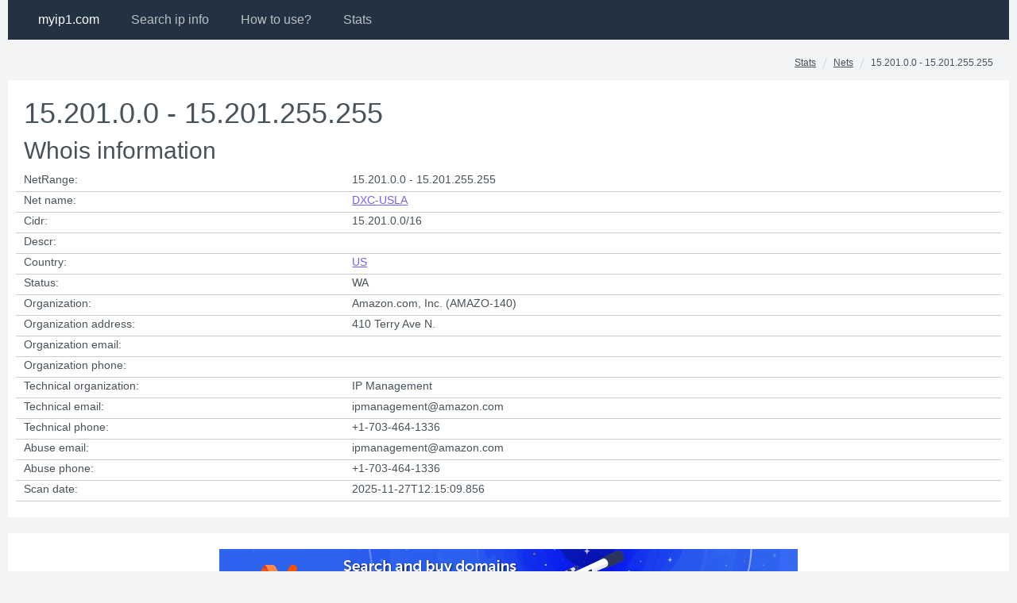

--- FILE ---
content_type: text/html;charset=UTF-8
request_url: https://omyip.com/net/15.201.0.0%20-%2015.201.255.255/
body_size: 3441
content:
<!DOCTYPE html>
<html dir="ltr" lang="en">
<head>
    
        <link rel="dns-prefetch" href="https://www.googletagmanager.com/">
        <meta charset="utf-8"/>
        <meta http-equiv="X-UA-Compatible" content="IE=edge"/>
        <meta name="viewport" content="width=device-width, initial-scale=1"/>
        <link rel="icon" sizes="32x32" type="image/png" href="/img/favico/favicon-32x32.png"/>
        <link rel="stylesheet" media="print" class="AOcssLoad" href="/css/style-bootstrap.min.css"/>
        <link rel="stylesheet" media="print" class="AOcssLoad" href="/css/style.min.css"/>
<!--        <link rel="stylesheet" href="/css/front/bootstrap-icons.css">-->
<!--        <link rel="stylesheet" media="screen" href="/css/common.min.css"/>-->
        <link rel="stylesheet" href="/css/front/bootstrap-mixed.min.css">
        <meta name="google-site-verification" content="atI-kloax_LHK3_6oScgWfqSuz5yovLkdYTPB2oufDs"/>
        <style>
            .page-breadcrumb {
                padding: 20px 20px 10px;
            }
            .breadcrumb-parent {
                justify-content: flex-end !important;
            }
            .d-flex {
                display: flex !important;
            }
            .page-breadcrumb .breadcrumb {
                padding: 0;
                margin: 0;
                background: 0 0;
                font-size: 12px;
            }

            .breadcrumb {
                display: flex;
                flex-wrap: wrap;
                padding: 0 0;
                margin-bottom: 1.5rem;
                list-style: none;
                background-color: #f2f4f5;
            }

            .breadcrumb-item + .breadcrumb-item {
                padding-left: 0.5rem;
            }

            .breadcrumb-item + .breadcrumb-item::before {
                float: left;
                padding-right: 0.5rem;
                color: #6c757d;
                content: var(--bs-breadcrumb-divider, "/") /* rtl: var(--bs-breadcrumb-divider, "/") */;
            }

            .breadcrumb-item.active {
                color: #6c757d;
            }

            .breadcrumb, .pagination {
                display: flex;
                list-style: none;
            }

            .btn-outline-primary:hover {
                color: #fff;
                background-color: #7460ee;
                border-color: #7460ee;
            }

            .btn:hover {
                color: #6a7a8c;
            }

            .btn-outline-primary:hover {
                color: #fff;
                background-color: #0d6efd;
                border-color: #0d6efd;
            }

            .btn:hover {
                color: #212529;
            }

            @media (min-width: 576px) {
                .container {
                    max-width: 540px;
                }
            }

            @media (min-width: 768px) {
                .container {
                    max-width: 720px;
                }

                .col-md-6 {
                    flex: 0 0 auto;
                    width: 50%;
                }
            }

            @media (min-width: 992px) {
                .container {
                    max-width: 960px;
                }
            }

            @media (min-width: 1200px) {
                .container {
                    max-width: 1140px;
                }
            }

            @media (min-width: 1400px) {
                .container {
                    max-width: 1320px;
                }
            }

            .container {
                width: 100%;
                padding-right: var(--bs-gutter-x, 0.75rem);
                padding-left: var(--bs-gutter-x, 0.75rem);
                margin-right: auto;
                margin-left: auto;
            }

            .card, .card-group {
                margin-bottom: 20px;
            }

            .card {
                position: relative;
                display: flex;
                flex-direction: column;
                min-width: 0;
                word-wrap: break-word;
                background-color: #fff;
                background-clip: border-box;
                border: 0 solid transparent;
                border-radius: 0;
            }

            .btn {
                font-size: .875rem;
                font-family: "Open+Sans", sans-serif;
            }

            .card-body {
                flex: 1 1 auto;
                padding: 1rem;
            }

            .p-1 {
                padding: .25rem !important;
            }

            img, svg {
                vertical-align: middle;
            }

            small {
                font-size: .875em;
            }

            *, ::after, ::before {
                box-sizing: border-box;
            }

            @media (min-width: 576px) {
                .permanent-link {
                    padding-top: 20px;
                }
            }

            .permanent-link {
                padding-top: 10px;
            }

            .row {
                --bs-gutter-x: 1.5rem;
                --bs-gutter-y: 0;
                display: flex;
                flex-wrap: wrap;
                margin-top: calc(var(--bs-gutter-y) * -1);
                margin-right: calc(var(--bs-gutter-x) * -.5);
                margin-left: calc(var(--bs-gutter-x) * -.5);
            }

            .row > * {
                flex-shrink: 0;
                width: 100%;
                max-width: 100%;
                padding-right: calc(var(--bs-gutter-x) * .5);
                padding-left: calc(var(--bs-gutter-x) * .5);
                margin-top: var(--bs-gutter-y);
            }

            .col-12 {
                flex: 0 0 auto;
                width: 100%;
            }
        </style>
        <link rel="stylesheet" media="print" class="AOcssLoad" href="/css/style-bootstrap.min.css"/>
        <link rel="stylesheet" media="screen" href="/css/common.min.css"/>

    

    <!-- Basic SEO Meta Tags -->
    <meta charset="UTF-8">
    <meta name="viewport" content="width=device-width, initial-scale=1.0">
    <meta name="keywords" content="WHOIS 15.201.0.0 - 15.201.255.255, DXC-USLA network, IP range 15.201.0.0 - 15.201.255.255, US IP blocks, network information, ISP details"/>
    <meta name="description" content="WHOIS information for IP network 15.201.0.0 - 15.201.255.255 (DXC-USLA) in US. View complete network details, organization info, and contact information."/>
    <title>15.201.0.0 - 15.201.255.255 - DXC-USLA WHOIS Info | myip1.com</title>

    <!-- Open Graph Meta Tags for Social Media -->
    <meta property="og:title" content="15.201.0.0 - 15.201.255.255 - DXC-USLA WHOIS Info | myip1.com">
    <meta property="og:description" content="WHOIS information for IP network 15.201.0.0 - 15.201.255.255 (DXC-USLA) in US. View complete network details, organization info, and contact information.">
    <meta property="og:type" content="website">
    <meta property="og:url" content="https://myip1.com/net/15.201.0.0 - 15.201.255.255/">
    <meta property="og:site_name" content="myip1.com">

    <!-- Twitter Card Meta Tags -->
    <meta name="twitter:card" content="summary">
    <meta name="twitter:title" content="15.201.0.0 - 15.201.255.255 - DXC-USLA WHOIS Info | myip1.com">
    <meta name="twitter:description" content="WHOIS information for IP network 15.201.0.0 - 15.201.255.255 (DXC-USLA) in US. View complete network details, organization info, and contact information.">

    <!-- Canonical URL -->
    <link rel="canonical" href="https://myip1.com/net/15.201.0.0 - 15.201.255.255/" />

    <!-- Robots Meta Tag -->
    <meta name="robots" content="index, follow">

    <!-- Author and Publisher -->
    <meta name="author" content="myip1.com">

    <!-- Structured Data for Network Information -->
    <script type="application/ld+json">
        {
            "@context": "https://schema.org",
            "@type": "WebPage",
            "name": "15.201.0.0 - 15.201.255.255 Network Information",
            "description": "WHOIS information for IP network 15.201.0.0 - 15.201.255.255 (DXC-USLA)",
            "url": "https://myip1.com/net/15.201.0.0 - 15.201.255.255/",
            "mainEntity": {
                "@type": "Organization",
                "name": "DXC-USLA",
                "description": "",
                "location": {
                    "@type": "Country",
                    "name": "US"
                },
        "contactPoint": [
        {
        "@type": "ContactPoint",
        "contactType": "technical support",
        "email": "ipmanagement@amazon.com",
        "telephone": "+1-703-464-1336"
        },
        
        {
        "@type": "ContactPoint",
        "contactType": "abuse",
        "email": "ipmanagement@amazon.com",
        "telephone": "+1-703-464-1336"
        }
        ]
        },
        "breadcrumb": {
        "@type": "BreadcrumbList",
        "itemListElement": [
        {
        "@type": "ListItem",
        "position": 1,
        "name": "Stats",
        "item": "https://myip1.com/stats/"
        },
        {
        "@type": "ListItem",
        "position": 2,
        "name": "Networks",
        "item": "https://myip1.com/net/"
        },
        {
        "@type": "ListItem",
        "position": 3,
        "name": "15.201.0.0 - 15.201.255.255",
        "item": "https://myip1.com/net/15.201.0.0 - 15.201.255.255/"
        }
        ]
        },
        "provider": {
        "@type": "Organization",
        "name": "myip1.com"
        }
        }
    </script>

</head>

<body>

<div class="container" style="min-height: auto !important;">
    <div class="myIpTopBar">
        <div class="myip-menu-item menu-logo-item">
            <a href="/"><span>myip1.com</span></a>
        </div>
        <div class="myip-menu-item">
            <a href="/ip/"><span>Search ip info</span></a>
        </div>
        <div class="myip-menu-item">
            <a href="/use/"><span>How to use?</span></a>
        </div>
        <div class="myip-menu-item">
            <a href="/stats/"><span>Stats</span></a>
        </div>
    </div>
    <div class="page-breadcrumb">
        <div class="row">
            <div class="col-12 align-self-end">
                <div class="d-flex breadcrumb-parent">
                    <nav aria-label="breadcrumb">
                        <ol class="breadcrumb">
                            <li class="breadcrumb-item">
                                <a href="/stats/">Stats</a>
                            </li>
                            <li class="breadcrumb-item">
                                <a href="/net/">Nets</a>
                            </li>
                            <li class="breadcrumb-item">
                                15.201.0.0 - 15.201.255.255
                            </li>
                        </ol>
                    </nav>
                </div>
            </div>
        </div>
    </div>

    
        <div class="card">
            <div class="card-body">
                <div>
                    <h1>15.201.0.0 - 15.201.255.255</h1>
                    <h2>Whois information</h2>
                    <div class="row">
                        <div class="col-12 col-sm-4 col-md-4 headerKey">NetRange:</div>
                        <div class="col-12 col-sm-8 col-md-8 headerValue">15.201.0.0 - 15.201.255.255</div>
                    </div>
                    <div class="row">
                        <div class="col-12 col-sm-4 col-md-4 headerKey">Net name:</div>
                        <div class="col-12 col-sm-8 col-md-8 headerValue">
                            <a href="/network/US-DXC-USLA/">
                                DXC-USLA</a></div>
                    </div>
                    <div class="row">
                        <div class="col-12 col-sm-4 col-md-4 headerKey">Cidr:</div>
                        <div class="col-12 col-sm-8 col-md-8 headerValue">15.201.0.0/16</div>
                    </div>
                    <div class="row">
                        <div class="col-12 col-sm-4 col-md-4 headerKey">Descr:</div>
                        <div class="col-12 col-sm-8 col-md-8 headerValue"></div>
                    </div>
                    <div class="row">
                        <div class="col-12 col-sm-4 col-md-4 headerKey">Country:</div>
                        <div class="col-12 col-sm-8 col-md-8 headerValue">
                            <a href="/stats/country/US/">US</a>
                        </div>
                    </div>
                    <div class="row">
                        <div class="col-12 col-sm-4 col-md-4 headerKey">Status:</div>
                        <div class="col-12 col-sm-8 col-md-8 headerValue">WA</div>
                    </div>
                    <div class="row">
                        <div class="col-12 col-sm-4 col-md-4 headerKey">Organization:</div>
                        <div class="col-12 col-sm-8 col-md-8 headerValue">Amazon.com, Inc. (AMAZO-140)</div>
                    </div>
                    <div class="row">
                        <div class="col-12 col-sm-4 col-md-4 headerKey">Organization address:</div>
                        <div class="col-12 col-sm-8 col-md-8 headerValue">410 Terry Ave N.</div>
                    </div>
                    <div class="row">
                        <div class="col-12 col-sm-4 col-md-4 headerKey">Organization email:</div>
                        <div class="col-12 col-sm-8 col-md-8 headerValue"></div>
                    </div>
                    <div class="row">
                        <div class="col-12 col-sm-4 col-md-4 headerKey">Organization phone:</div>
                        <div class="col-12 col-sm-8 col-md-8 headerValue"></div>
                    </div>
                    <div class="row">
                        <div class="col-12 col-sm-4 col-md-4 headerKey">Technical organization:</div>
                        <div class="col-12 col-sm-8 col-md-8 headerValue">IP Management</div>
                    </div>
                    <div class="row">
                        <div class="col-12 col-sm-4 col-md-4 headerKey">Technical email:</div>
                        <div class="col-12 col-sm-8 col-md-8 headerValue">ipmanagement@amazon.com</div>
                    </div>
                    <div class="row">
                        <div class="col-12 col-sm-4 col-md-4 headerKey">Technical phone:</div>
                        <div class="col-12 col-sm-8 col-md-8 headerValue">+1-703-464-1336</div>
                    </div>
                    <div class="row">
                        <div class="col-12 col-sm-4 col-md-4 headerKey">Abuse email:</div>
                        <div class="col-12 col-sm-8 col-md-8 headerValue">ipmanagement@amazon.com</div>
                    </div>
                    <div class="row">
                        <div class="col-12 col-sm-4 col-md-4 headerKey">Abuse phone:</div>
                        <div class="col-12 col-sm-8 col-md-8 headerValue">+1-703-464-1336</div>
                    </div>
                    <div class="row">
                        <div class="col-12 col-sm-4 col-md-4 headerKey">Scan date:</div>
                        <div class="col-12 col-sm-8 col-md-8 headerValue">2025-11-27T12:15:09.856</div>
                    </div>
                </div>
            </div>
        </div>
    

    <div class="card">
    <div class="card-body text-center">
        <a href="https://namecheap.pxf.io/c/5656745/1183673/5618" target="_top" id="1183673">
            <img class="d-none d-sm-block mx-auto" src="/img/domains-hosting-ssl-728.png" border="0" alt="" width="728" height="90"/>
            <img class="d-block d-sm-none mx-auto" src="/img/domains-hosting-ssl-300.png" border="0" alt="" width="300" height="250"/>
        </a>
        <img height="0" width="0" src="https://namecheap.pxf.io/i/5656745/1183673/5618"
             style="position:absolute;visibility:hidden;" border="0"/>
    </div>
</div>

    <div class="card">
        <div class="card-body">
            <h2>About service</h2>
            <p>
                <strong>myip1.com</strong> is a user-friendly service that answers to question '<a
                    href="https://myip1.com">what is my ip?</a>' and instantly provides users with
                their public IP
                address.
                With a simple interface, it eliminates the need for technical know-how, making it
                accessible
                for various purposes such as troubleshooting network issues or setting up remote
                access. </p>
        </div>
    </div>
</div>

<footer class="footer">(c) Copyright 2023-2025. All rights reserved by <a
        href="https://sitecenter.org">sitecenter.org</a>.
</footer>

<script src="/js/main.min.js" defer></script>

<div>
    <!-- Google tag (gtag.js) -->
    <script>
        window.dataLayer = window.dataLayer || [];
        function gtag(){dataLayer.push(arguments);}
        window.addEventListener("load", (event) => {
            setTimeout(() => {
                Promise.resolve(loadScript("https://www.googletagmanager.com/gtag/js?id=G-TFED4Q6HH7"))
                    .then(() => {
                        gtag('js', new Date());
                        gtag('config', 'G-TFED4Q6HH7');
                    });
            }, 500);
        });
    </script>
    <script src="https://logo.sitecenter.app/js/p.js"></script><noscript><img src="https://logo.sitecenter.app/logo/sc.png" alt="" style="display:none;"></noscript>
</div>

</body>
</html>

--- FILE ---
content_type: text/css
request_url: https://omyip.com/css/common.min.css
body_size: 3878
content:
:root{--bs-font-sans-serif:"Open+Sans", sans-serif;--bs-font-monospace:SFMono-Regular, Menlo, Monaco, Consolas, "Liberation Mono", "Courier New", monospace;--bs-gradient:linear-gradient(180deg, rgba(255, 255, 255, 0.15), rgba(255, 255, 255, 0))}#map{height:400px;width:100%}#showMapBtn{display:none}a,a:visited{color:#7460ee}body{margin:0;font-family:var(--bs-font-sans-serif);line-height:1.5;color:#48525b;background-color:#f2f4f5;-webkit-text-size-adjust:100%;-webkit-tap-highlight-color:transparent}.border{border:1px solid #dee2e6!important}.card,.card-group{margin-bottom:20px}.card .card-subtitle{margin-bottom:10px;font-weight:300;color:#afb5c1}.card .card-title{margin-bottom:10px;font-weight:400}.card .card-actions a{cursor:pointer;padding:0 5px}.card .card-header .card-title{margin-bottom:0}.card-group .card{border-right:1px solid rgba(0,0,0,.1)}.card-hover{-webkit-transition:all .25s ease;-o-transition:all .25s ease;-moz-transition:all .25s ease;transition:all .25s ease}.card-hover:hover{webkit-transform:translateY(-4px) scale(1.01);-moz-transform:translateY(-4px) scale(1.01);-ms-transform:translateY(-4px) scale(1.01);-o-transform:translateY(-4px) scale(1.01);transform:translateY(-4px) scale(1.01);-webkit-box-shadow:0 14px 24px rgba(62,57,107,.1);box-shadow:0 14px 24px rgba(62,57,107,.1)}hr{margin:1rem 0;color:inherit;background-color:currentColor;border:0;opacity:.25}hr:not([size]){height:1px}.h1,.h2,.h3,.h4,.h5,.h6,h1,h2,h3,h4,h5,h6{margin-top:0;margin-bottom:.5rem;font-weight:400;line-height:1.2;color:inherit}.h1,h1{font-size:calc(1.35rem + 1.2vw)}@media (min-width:1200px){.h1,h1{font-size:2.25rem}}.h2,h2{font-size:calc(1.3125rem + .75vw)}@media (min-width:1200px){.h2,h2{font-size:1.875rem}}.h3,h3{font-size:calc(1.275rem + .3vw)}@media (min-width:1200px){.h3,h3{font-size:1.5rem}}.h4,h4{font-size:1.125rem}.h5,h5{font-size:1rem}.h6,h6{font-size:.875rem}p{margin-top:0;margin-bottom:1rem}.card{position:relative;display:flex;flex-direction:column;min-width:0;word-wrap:break-word;background-color:#fff;background-clip:border-box;border:0 solid transparent;border-radius:0}.card>hr{margin-right:0;margin-left:0}.card>.list-group{border-top:inherit;border-bottom:inherit}.card>.list-group:first-child{border-top-width:0;border-top-left-radius:0;border-top-right-radius:0}.card>.list-group:last-child{border-bottom-width:0;border-bottom-right-radius:0;border-bottom-left-radius:0}.card>.card-header+.list-group,.card>.list-group+.card-footer{border-top:0}.card-body{flex:1 1 auto}.card-title{margin-bottom:.5rem}.card-subtitle{margin-top:-.25rem;margin-bottom:0}.card-text:last-child{margin-bottom:0}.card-link:hover{text-decoration:none}.card-link+.card-link{margin-left:1.25rem}.card-header{padding:.625rem 1.25rem;margin-bottom:0;background-color:rgba(0,0,0,.03);border-bottom:0 solid transparent}.card-header:first-child{border-radius:0 0 0 0}.card-footer{padding:.625rem 1.25rem;background-color:rgba(0,0,0,.03);border-top:0 solid transparent}.card-footer:last-child{border-radius:0 0 0 0}.card-header-tabs{margin-bottom:-.625rem;border-bottom:0}.card-header-pills,.card-header-tabs{margin-right:-.625rem;margin-left:-.625rem}.card-img-overlay{position:absolute;top:0;right:0;bottom:0;left:0;padding:1rem;border-radius:0}.card-img,.card-img-bottom,.card-img-top{width:100%}.card-img,.card-img-top{border-top-left-radius:0;border-top-right-radius:0}.card-img,.card-img-bottom{border-bottom-right-radius:0;border-bottom-left-radius:0}.card-group>.card{margin-bottom:10px}@media (min-width:576px){.card-group{display:flex;flex-flow:row wrap}.card-group>.card{flex:1 0 0%;margin-bottom:0}.card-group>.card+.card{margin-left:0;border-left:0}.card-group>.card:not(:last-child){border-top-right-radius:0;border-bottom-right-radius:0}.card-group>.card:not(:last-child) .card-header,.card-group>.card:not(:last-child) .card-img-top{border-top-right-radius:0}.card-group>.card:not(:last-child) .card-footer,.card-group>.card:not(:last-child) .card-img-bottom{border-bottom-right-radius:0}.card-group>.card:not(:first-child){border-top-left-radius:0;border-bottom-left-radius:0}.card-group>.card:not(:first-child) .card-header,.card-group>.card:not(:first-child) .card-img-top{border-top-left-radius:0}.card-group>.card:not(:first-child) .card-footer,.card-group>.card:not(:first-child) .card-img-bottom{border-bottom-left-radius:0}}.footer{padding:15px 20px;text-align:center}.menu-logo-item,.menu-logo-item a{color:#fff!important}.permanent-link{padding-top:10px}.permanent-link .shareText{display:inline}.tooltipIp{position:relative;margin-top:10px;padding-bottom:10px}.ipDetails,.tooltipIp{margin-left:0;display:block}#pingHostnameBtn{font-size:30px;margin-left:6px}.headerKey{font-weight:bolder;border-bottom-style:none;padding-bottom:0}.headerValue{padding-bottom:4px;border-bottom:#ccc;border-bottom-width:thin;border-bottom-style:solid}.tooltipIp .tooltiptext{visibility:hidden;width:140px;background-color:#555;color:#fff;text-align:center;border-radius:6px;padding:5px;position:absolute;z-index:1;bottom:10px;left:180px;margin-left:-75px;opacity:0;transition:opacity .3s}.tooltipIp:hover .tooltiptext{visibility:visible;opacity:1}.myIpTopBar{background:#233242;height:50px;padding-left:10px}.myip-menu-item,.myip-menu-item a{font-family:"Rubik",sans-serif;font-weight:400;line-height:25px}.myip-menu-item{font-size:14px;padding:12px 0;color:#48525b;display:inline-block}.myip-menu-item a{font-size:16px;padding:6px;color:#b9bfc1;text-decoration:none}.editor,.linuxTerminal{padding:20px;border-radius:5px}.linuxTerminal{background-color:#1e1e1e;color:#0f0;box-shadow:0 0 10px rgba(0,0,0,.5)}.editor{margin:20px auto;background-color:#fff;border:1px solid #ddd;box-shadow:0 0 10px rgba(0,0,0,.1)}.line{display:block;white-space:pre;margin:0;padding:5px 0;color:#333}.line:nth-child(odd){background-color:#f9f9f9}.line:hover{background-color:#e0e0e0}.siteLogoText{font-family:"Rubik",sans-serif;font-size:18px;font-weight:400;line-height:25px;padding:10px;color:#48525b}#publicIp{font-size:34px;font-weight:bolder;display:inline-block;vertical-align:middle;max-width:80%;float:left;color:#6a7a8c}@media (min-width:576px){#pingHostnameBtn{margin-top:0}.tooltipIp{display:inline-block;position:relative;padding-bottom:0}.tooltipIp .tooltiptext{bottom:2px}.ipDetails{margin-left:30px;display:inline}.headerKey{font-weight:400}.headerKey,.headerValue{border-bottom:#ccc;border-bottom-style:solid;border-bottom-width:thin;padding-bottom:4px}.myIpTopBar{padding-left:20px}.myip-menu-item{font-family:"Rubik",sans-serif;font-size:14px;font-weight:400;line-height:25px;padding:12px;color:#48525b;display:inline-block}.permanent-link{padding-top:20px}.permanent-link .shareText{display:inline}}@media (max-width:575px){.container{padding-right:0!important;padding-left:0!important}}.btn{display:inline-block;font-weight:400;line-height:1.5;color:#48525b;text-align:center;text-decoration:none;vertical-align:middle;cursor:pointer;user-select:none;background-color:transparent;border:1px solid transparent;padding:.375rem .75rem;font-size:.875rem;border-radius:4px;transition:color .15s ease-in-out,background-color .15s ease-in-out,border-color .15s ease-in-out,box-shadow .15s ease-in-out}@media (prefers-reduced-motion:reduce){.btn{transition:none}}.breadcrumb-item a,.btn:hover,.footer a{color:#48525b}.btn-check:focus+.btn,.btn:focus{outline:0;box-shadow:transparent}.btn-check:active+.btn,.btn-check:checked+.btn,.btn.active,.btn:active{box-shadow:inset 0 3px 5px rgba(0,0,0,.125)}.btn-check:active+.btn:focus,.btn-check:checked+.btn:focus,.btn.active:focus,.btn:active:focus{box-shadow:transparent,inset 0 3px 5px rgba(0,0,0,.125)}.btn.disabled,.btn:disabled,fieldset:disabled .btn{pointer-events:none;opacity:.65;box-shadow:none}.btn-primary{color:#fff;background-color:#7460ee;border-color:#7460ee;box-shadow:0 1px 0 rgba(255,255,255,.15)}.btn-primary:hover{color:#fff;background-color:#6352ca;border-color:#5d4dbe}.btn-check:focus+.btn-primary,.btn-primary:focus{color:#fff;background-color:#6352ca;border-color:#5d4dbe;box-shadow:0 1px 0 rgba(255,255,255,.15),0 0 0 0 rgba(137,120,241,.5)}.btn-check:active+.btn-primary,.btn-check:checked+.btn-primary,.btn-primary.active,.btn-primary:active,.show>.btn-primary.dropdown-toggle{color:#fff;background-color:#5d4dbe;border-color:#5748b3}.btn-check:active+.btn-primary:focus,.btn-check:checked+.btn-primary:focus,.btn-primary.active:focus,.btn-primary:active:focus,.show>.btn-primary.dropdown-toggle:focus{box-shadow:inset 0 3px 5px rgba(0,0,0,.125),0 0 0 0 rgba(137,120,241,.5)}.btn-primary.disabled,.btn-primary:disabled{color:#fff;background-color:#7460ee;border-color:#7460ee}.btn-secondary{color:#fff;background-color:#6c757d;border-color:#6c757d;box-shadow:0 1px 0 rgba(255,255,255,.15)}.btn-secondary:hover{color:#fff;background-color:#5c636a;border-color:#565e64}.btn-check:focus+.btn-secondary,.btn-secondary:focus{color:#fff;background-color:#5c636a;border-color:#565e64;box-shadow:0 1px 0 rgba(255,255,255,.15),0 0 0 0 rgba(130,138,145,.5)}.btn-check:active+.btn-secondary,.btn-check:checked+.btn-secondary,.btn-secondary.active,.btn-secondary:active,.show>.btn-secondary.dropdown-toggle{color:#fff;background-color:#565e64;border-color:#51585e}.btn-check:active+.btn-secondary:focus,.btn-check:checked+.btn-secondary:focus,.btn-secondary.active:focus,.btn-secondary:active:focus,.show>.btn-secondary.dropdown-toggle:focus{box-shadow:inset 0 3px 5px rgba(0,0,0,.125),0 0 0 0 rgba(130,138,145,.5)}.btn-secondary.disabled,.btn-secondary:disabled{color:#fff;background-color:#6c757d;border-color:#6c757d}.btn-success{color:#000;background-color:#5ac146;border-color:#5ac146;box-shadow:0 1px 0 rgba(255,255,255,.15)}.btn-check:focus+.btn-success,.btn-success:focus{color:#000;background-color:#73ca62;border-color:#6bc759;box-shadow:0 1px 0 rgba(255,255,255,.15),0 0 0 0 rgba(77,164,60,.5)}.btn-check:active+.btn-success,.btn-check:checked+.btn-success,.btn-success.active,.btn-success:active,.show>.btn-success.dropdown-toggle{color:#000;background-color:#7bcd6b;border-color:#6bc759}.btn-check:active+.btn-success:focus,.btn-check:checked+.btn-success:focus,.btn-success.active:focus,.btn-success:active:focus,.show>.btn-success.dropdown-toggle:focus{box-shadow:inset 0 3px 5px rgba(0,0,0,.125),0 0 0 0 rgba(77,164,60,.5)}.btn-success.disabled,.btn-success:disabled{color:#000;background-color:#5ac146;border-color:#5ac146}.btn-info{color:#000;background-color:#137eff;border-color:#137eff;box-shadow:0 1px 0 rgba(255,255,255,.15)}.btn-info:hover{color:#000;background-color:#3691ff;border-color:#2b8bff}.btn-check:focus+.btn-info,.btn-info:focus{color:#000;background-color:#3691ff;border-color:#2b8bff;box-shadow:0 1px 0 rgba(255,255,255,.15),0 0 0 0 rgba(16,107,217,.5)}.btn-check:active+.btn-info,.btn-check:checked+.btn-info,.btn-info.active,.btn-info:active,.show>.btn-info.dropdown-toggle{color:#000;background-color:#4298ff;border-color:#2b8bff}.btn-check:active+.btn-info:focus,.btn-check:checked+.btn-info:focus,.btn-info.active:focus,.btn-info:active:focus,.show>.btn-info.dropdown-toggle:focus{box-shadow:inset 0 3px 5px rgba(0,0,0,.125),0 0 0 0 rgba(16,107,217,.5)}.btn-info.disabled,.btn-info:disabled{color:#000;background-color:#137eff;border-color:#137eff}.btn-warning{color:#000;background-color:#ffbc34;border-color:#ffbc34;box-shadow:0 1px 0 rgba(255,255,255,.15)}.btn-warning:hover{color:#000;background-color:#ffc652;border-color:#ffc348}.btn-check:focus+.btn-warning,.btn-warning:focus{color:#000;background-color:#ffc652;border-color:#ffc348;box-shadow:0 1px 0 rgba(255,255,255,.15),0 0 0 0 rgba(217,160,44,.5)}.btn-check:active+.btn-warning,.btn-check:checked+.btn-warning,.btn-warning.active,.btn-warning:active,.show>.btn-warning.dropdown-toggle{color:#000;background-color:#ffc95d;border-color:#ffc348}.btn-check:active+.btn-warning:focus,.btn-check:checked+.btn-warning:focus,.btn-warning.active:focus,.btn-warning:active:focus,.show>.btn-warning.dropdown-toggle:focus{box-shadow:inset 0 3px 5px rgba(0,0,0,.125),0 0 0 0 rgba(217,160,44,.5)}.btn-warning.disabled,.btn-warning:disabled{color:#000;background-color:#ffbc34;border-color:#ffbc34}.btn-danger{color:#000;background-color:#fa5838;border-color:#fa5838;box-shadow:0 1px 0 rgba(255,255,255,.15)}.btn-check:focus+.btn-danger,.btn-danger:focus{color:#000;background-color:#fb7156;border-color:#fb694c;box-shadow:0 1px 0 rgba(255,255,255,.15),0 0 0 0 rgba(213,75,48,.5)}.btn-check:active+.btn-danger,.btn-check:checked+.btn-danger,.btn-danger.active,.btn-danger:active,.show>.btn-danger.dropdown-toggle{color:#000;background-color:#fb7960;border-color:#fb694c}.btn-check:active+.btn-danger:focus,.btn-check:checked+.btn-danger:focus,.btn-danger.active:focus,.btn-danger:active:focus,.show>.btn-danger.dropdown-toggle:focus{box-shadow:inset 0 3px 5px rgba(0,0,0,.125),0 0 0 0 rgba(213,75,48,.5)}.btn-danger.disabled,.btn-danger:disabled{color:#000;background-color:#fa5838;border-color:#fa5838}.btn-light{color:#000;background-color:#f6f8f9;border-color:#f6f8f9;box-shadow:0 1px 0 rgba(255,255,255,.15)}.btn-light:hover{color:#000;background-color:#f7f9fa;border-color:#f7f9fa}.btn-check:focus+.btn-light,.btn-light:focus{color:#000;background-color:#f7f9fa;border-color:#f7f9fa;box-shadow:0 1px 0 rgba(255,255,255,.15),0 0 0 0 rgba(209,211,212,.5)}.btn-check:active+.btn-light,.btn-check:checked+.btn-light,.btn-light.active,.btn-light:active,.show>.btn-light.dropdown-toggle{color:#000;background-color:#f8f9fa;border-color:#f7f9fa}.btn-check:active+.btn-light:focus,.btn-check:checked+.btn-light:focus,.btn-light.active:focus,.btn-light:active:focus,.show>.btn-light.dropdown-toggle:focus{box-shadow:inset 0 3px 5px rgba(0,0,0,.125),0 0 0 0 rgba(209,211,212,.5)}.btn-light.disabled,.btn-light:disabled{color:#000;background-color:#f6f8f9;border-color:#f6f8f9}.btn-dark{color:#fff;background-color:#343a40;border-color:#343a40;box-shadow:0 1px 0 rgba(255,255,255,.15)}.btn-dark:hover{color:#fff;background-color:#2c3136;border-color:#2a2e33}.btn-check:focus+.btn-dark,.btn-dark:focus{color:#fff;background-color:#2c3136;border-color:#2a2e33;box-shadow:0 1px 0 rgba(255,255,255,.15),0 0 0 0 rgba(82,88,93,.5)}.btn-check:active+.btn-dark,.btn-check:checked+.btn-dark,.btn-dark.active,.btn-dark:active,.show>.btn-dark.dropdown-toggle{color:#fff;background-color:#2a2e33;border-color:#272c30}.btn-check:active+.btn-dark:focus,.btn-check:checked+.btn-dark:focus,.btn-dark.active:focus,.btn-dark:active:focus,.show>.btn-dark.dropdown-toggle:focus{box-shadow:inset 0 3px 5px rgba(0,0,0,.125),0 0 0 0 rgba(82,88,93,.5)}.btn-dark.disabled,.btn-dark:disabled{color:#fff;background-color:#343a40;border-color:#343a40}.btn-outline-primary{color:#7460ee;border-color:#7460ee}.btn-outline-primary:hover{color:#fff;background-color:#7460ee;border-color:#7460ee}.btn-check:focus+.btn-outline-primary,.btn-outline-primary:focus{box-shadow:0 0 0 0 rgba(116,96,238,.5)}.btn-check:active+.btn-outline-primary,.btn-check:checked+.btn-outline-primary,.btn-outline-primary.active,.btn-outline-primary.dropdown-toggle.show,.btn-outline-primary:active{color:#fff;background-color:#7460ee;border-color:#7460ee}.btn-check:active+.btn-outline-primary:focus,.btn-check:checked+.btn-outline-primary:focus,.btn-outline-primary.active:focus,.btn-outline-primary.dropdown-toggle.show:focus,.btn-outline-primary:active:focus{box-shadow:inset 0 3px 5px rgba(0,0,0,.125),0 0 0 0 rgba(116,96,238,.5)}.btn-outline-primary.disabled,.btn-outline-primary:disabled{color:#7460ee;background-color:transparent}.btn-circle{border-radius:100%;width:30px;height:30px;line-height:30px;display:inline-block}.bi{margin-left:7px}.text-light{color:#f6f8f9!important}.text-dark{color:#343a40!important}

--- FILE ---
content_type: text/css
request_url: https://omyip.com/css/style.min.css
body_size: 19556
content:
@-webkit-keyframes swing{50%{transform:rotate(-3deg)}}@-o-keyframes swing{50%{transform:rotate(-3deg)}}@keyframes swing{50%{transform:rotate(-3deg)}}@-moz-keyframes steamLarge{0%{stroke-dashoffset:13;opacity:.6}to{stroke-dashoffset:39;opacity:0}}@-webkit-keyframes steamLarge{0%{stroke-dashoffset:13;opacity:.6}to{stroke-dashoffset:39;opacity:0}}@-o-keyframes steamLarge{0%{stroke-dashoffset:13;opacity:.6}to{stroke-dashoffset:39;opacity:0}}@keyframes steamLarge{0%{stroke-dashoffset:13;opacity:.6}to{stroke-dashoffset:39;opacity:0}}@-moz-keyframes steamSmall{10%{stroke-dashoffset:9;opacity:.6}80%,to{stroke-dashoffset:27;opacity:0}}@-webkit-keyframes steamSmall{10%{stroke-dashoffset:9;opacity:.6}80%,to{stroke-dashoffset:27;opacity:0}}@-o-keyframes steamSmall{10%{stroke-dashoffset:9;opacity:.6}80%,to{stroke-dashoffset:27;opacity:0}}@keyframes steamSmall{10%{stroke-dashoffset:9;opacity:.6}80%,to{stroke-dashoffset:27;opacity:0}}@-webkit-keyframes blow{0%{box-shadow:0 0 0 0 rgba(0,0,0,.1);opacity:1;-webkit-transform:scale3d(1,1,.5);transform:scale3d(1,1,.5)}50%{box-shadow:0 0 0 10px rgba(0,0,0,.1);opacity:1;-webkit-transform:scale3d(1,1,.5);transform:scale3d(1,1,.5)}to{box-shadow:0 0 0 20px rgba(0,0,0,.1);opacity:0;-webkit-transform:scale3d(1,1,.5);transform:scale3d(1,1,.5)}}@keyframes blow{0%{box-shadow:0 0 0 0 rgba(0,0,0,.1);opacity:1;-webkit-transform:scale3d(1,1,.5);transform:scale3d(1,1,.5)}50%{box-shadow:0 0 0 10px rgba(0,0,0,.1);opacity:1;-webkit-transform:scale3d(1,1,.5);transform:scale3d(1,1,.5)}to{box-shadow:0 0 0 20px rgba(0,0,0,.1);opacity:0;-webkit-transform:scale3d(1,1,.5);transform:scale3d(1,1,.5)}}@-webkit-keyframes animation-dropdown-menu-fade-in{0%{opacity:0}to{opacity:1}}@keyframes animation-dropdown-menu-fade-in{0%{opacity:0}to{opacity:1}}@-webkit-keyframes animation-dropdown-menu-move-up{0%{top:65px}to{top:64px}}@keyframes animation-dropdown-menu-move-up{0%{top:65px}to{top:64px}}@media (min-width:1200px){.fs-7{font-size:1.5rem!important}}@media print{.d-print-inline{display:inline!important}.d-print-inline-block{display:inline-block!important}.d-print-block{display:block!important}.d-print-grid{display:grid!important}.d-print-table{display:table!important}.d-print-table-row{display:table-row!important}.d-print-table-cell{display:table-cell!important}.d-print-flex{display:flex!important}.d-print-inline-flex{display:inline-flex!important}.d-print-none{display:none!important}}@media (min-width:992px) and (max-width:1599.98px){#main-wrapper .topbar .top-navbar .navbar-header{background:#fff}}#main-wrapper[data-layout=horizontal] .topbar .navbar-collapse[data-navbarbg=skin5],#main-wrapper[data-layout=horizontal] .topbar .top-navbar .navbar-header[data-logobg=skin5],#main-wrapper[data-layout=horizontal] .topbar[data-navbarbg=skin5],#main-wrapper[data-layout=vertical] .topbar .navbar-collapse[data-navbarbg=skin5],#main-wrapper[data-layout=vertical] .topbar .top-navbar .navbar-header[data-logobg=skin5],#main-wrapper[data-layout=vertical] .topbar[data-navbarbg=skin5]{background:#233242}#main-wrapper[data-layout=horizontal] .topbar .navbar-collapse[data-navbarbg=skin6],#main-wrapper[data-layout=horizontal] .topbar .top-navbar .navbar-header[data-logobg=skin6],#main-wrapper[data-layout=horizontal] .topbar[data-navbarbg=skin6],#main-wrapper[data-layout=vertical] .topbar .navbar-collapse[data-navbarbg=skin6],#main-wrapper[data-layout=vertical] .topbar .top-navbar .navbar-header[data-logobg=skin6],#main-wrapper[data-layout=vertical] .topbar[data-navbarbg=skin6]{background:#fff}#main-wrapper[data-layout=horizontal] .topbar .top-navbar .navbar-header[data-logobg=skin6] .navbar-brand .dark-logo,#main-wrapper[data-layout=vertical] .topbar .top-navbar .navbar-header[data-logobg=skin6] .navbar-brand .dark-logo{display:inline}#main-wrapper[data-layout=horizontal] .topbar .top-navbar .navbar-header[data-logobg=skin6] .navbar-brand .light-logo,#main-wrapper[data-layout=vertical] .topbar .top-navbar .navbar-header[data-logobg=skin6] .navbar-brand .light-logo,#main-wrapper[data-layout=vertical][data-sidebartype=iconbar] .navbar-brand .logo-text{display:none}#main-wrapper[data-layout=horizontal] .topbar .top-navbar .navbar-header[data-logobg=skin6] .nav-toggler,#main-wrapper[data-layout=horizontal] .topbar .top-navbar .navbar-header[data-logobg=skin6] .sidebartoggler,#main-wrapper[data-layout=horizontal] .topbar .top-navbar .navbar-header[data-logobg=skin6] .topbartoggler,#main-wrapper[data-layout=vertical] .topbar .top-navbar .navbar-header[data-logobg=skin6] .nav-toggler,#main-wrapper[data-layout=vertical] .topbar .top-navbar .navbar-header[data-logobg=skin6] .sidebartoggler,#main-wrapper[data-layout=vertical] .topbar .top-navbar .navbar-header[data-logobg=skin6] .topbartoggler{color:#48525b}#main-wrapper[data-layout=horizontal] .topbar .navbar-collapse[data-navbarbg=skin6] .top-navbar .navbar-nav>.nav-item>.nav-link .feather,#main-wrapper[data-layout=horizontal] .topbar .navbar-collapse[data-navbarbg=skin6] .top-navbar .navbar-nav>.nav-item>.nav-link i,#main-wrapper[data-layout=horizontal] .topbar[data-navbarbg=skin6] .top-navbar .navbar-nav>.nav-item>.nav-link .feather,#main-wrapper[data-layout=horizontal] .topbar[data-navbarbg=skin6] .top-navbar .navbar-nav>.nav-item>.nav-link i,#main-wrapper[data-layout=vertical] .topbar .navbar-collapse[data-navbarbg=skin6] .top-navbar .navbar-nav>.nav-item>.nav-link .feather,#main-wrapper[data-layout=vertical] .topbar .navbar-collapse[data-navbarbg=skin6] .top-navbar .navbar-nav>.nav-item>.nav-link i,#main-wrapper[data-layout=vertical] .topbar[data-navbarbg=skin6] .top-navbar .navbar-nav>.nav-item>.nav-link .feather,#main-wrapper[data-layout=vertical] .topbar[data-navbarbg=skin6] .top-navbar .navbar-nav>.nav-item>.nav-link i{fill:rgba(0,0,0,.06)}#main-wrapper[data-layout=horizontal] .left-sidebar[data-sidebarbg=skin5],#main-wrapper[data-layout=horizontal] .left-sidebar[data-sidebarbg=skin5] ul,#main-wrapper[data-layout=vertical] .left-sidebar[data-sidebarbg=skin5],#main-wrapper[data-layout=vertical] .left-sidebar[data-sidebarbg=skin5] ul{background:#233242}#main-wrapper[data-layout=horizontal] .left-sidebar[data-sidebarbg=skin6],#main-wrapper[data-layout=horizontal] .left-sidebar[data-sidebarbg=skin6] .sidebar-nav ul,#main-wrapper[data-layout=vertical] .left-sidebar[data-sidebarbg=skin6],#main-wrapper[data-layout=vertical] .left-sidebar[data-sidebarbg=skin6] .sidebar-nav ul{background:#fff}#main-wrapper[data-layout=horizontal] .left-sidebar[data-sidebarbg=skin6] .sidebar-nav ul .sidebar-item .sidebar-link,#main-wrapper[data-layout=vertical] .left-sidebar[data-sidebarbg=skin6] .sidebar-nav ul .sidebar-item .sidebar-link{color:#2b2b2b;opacity:.7}#main-wrapper[data-layout=horizontal] .left-sidebar[data-sidebarbg=skin6] .sidebar-nav ul .nav-small-cap,#main-wrapper[data-layout=horizontal] .left-sidebar[data-sidebarbg=skin6] .sidebar-nav ul .sidebar-item .sidebar-link i,#main-wrapper[data-layout=vertical] .left-sidebar[data-sidebarbg=skin6] .sidebar-nav ul .nav-small-cap,#main-wrapper[data-layout=vertical] .left-sidebar[data-sidebarbg=skin6] .sidebar-nav ul .sidebar-item .sidebar-link i{color:#2b2b2b}#main-wrapper[data-layout=horizontal] .left-sidebar[data-sidebarbg=skin6] .sidebar-nav ul .sidebar-item .sidebar-link.active,#main-wrapper[data-layout=horizontal] .left-sidebar[data-sidebarbg=skin6] .sidebar-nav ul .sidebar-item .sidebar-link:hover,#main-wrapper[data-layout=vertical] .left-sidebar[data-sidebarbg=skin6] .sidebar-nav ul .sidebar-item .sidebar-link.active,#main-wrapper[data-layout=vertical] .left-sidebar[data-sidebarbg=skin6] .sidebar-nav ul .sidebar-item .sidebar-link:hover{opacity:1}#main-wrapper[data-layout=horizontal] .left-sidebar[data-sidebarbg=skin6] .sidebar-nav .has-arrow::after,#main-wrapper[data-layout=vertical] .left-sidebar[data-sidebarbg=skin6] .sidebar-nav .has-arrow::after{border-color:#2b2b2b}.error-box{height:100%;width:100%}#main-wrapper[data-layout=vertical][data-sidebartype=iconbar] .sidebar-nav ul .sidebar-item .sidebar-link{overflow:hidden;text-overflow:ellipsis}.f-icon,.if-icon,.m-icon,.sl-icon,.t-icon,.w-icon{white-space:nowrap;overflow:hidden;text-overflow:ellipsis}.error-box .error-title{font-size:210px;font-weight:900;text-shadow:4px 4px 0#fff,6px 6px 0#343a40;line-height:210px}@media (min-width:768px) and (max-width:991.98px){.error-box .error-title{font-size:150px;line-height:150px}}@media (min-width:576px) and (max-width:767.98px){.error-box .error-title{font-size:70px;line-height:70px}}.sidebar-nav .has-arrow::after{-webkit-transform:rotate(-45deg) translate(0,-50%);-ms-transform:rotate(-45deg) translate(0,-50%);-o-transform:rotate(-45deg) translate(0,-50%);transform:rotate(-45deg) translate(0,-50%);-webkit-transform-origin:top;-ms-transform-origin:top;-o-transform-origin:top;transform-origin:top;-webkit-transition:all .3s ease-out;-o-transition:all .3s ease-out;transition:all .3s ease-out}.sidebar-nav .has-arrow[aria-expanded=true]::after,.sidebar-nav li.active>.has-arrow::after,.sidebar-nav li>.has-arrow.active::after{-webkit-transform:rotate(-135deg) translate(0,-50%);-ms-transform:rotate(-135deg) translate(0,-50%);-o-transform:rotate(-135deg) translate(0,-50%);transform:rotate(-135deg) translate(0,-50%)}.search-box .app-search .form-control,.topbar .mega-dropdown .dropdown-menu{border-radius:0}.topbar .dropdown-menu .with-arrow>span{transform:rotate(45deg);-ms-transform:rotate(45deg);-webkit-transform:rotate(45deg);-o-transform:rotate(45deg);-moz-transform:rotate(45deg);width:15px;height:15px;position:absolute;content:"";top:3px;left:15px;background-color:#fff;border-radius:6px 0 0 0}.btn-facebook{background:#3b5998}.btn-facebook:hover{background:#30487b}.btn-facebook:active{background:#17233c;color:#fff}.btn-twitter{background:#55acee}.btn-twitter:hover{background:#309aea}.btn-twitter:active{background:#126db2;color:#fff}.btn-linkedin{background:#007bb6}.btn-linkedin:hover{background:#005f8d}.btn-linkedin:active{background:#002537;color:#fff}.btn-dribbble{background:#ea4c89}.btn-dribbble:hover{background:#e62771}.btn-dribbble:active{background:#a3134b;color:#fff}.btn-googleplus{background:#dd4b39}.btn-googleplus:hover{background:#ca3523}.btn-googleplus:active{background:#802216;color:#fff}.btn-instagram{background:#3f729b}.btn-instagram:hover{background:#335d7e;color:#fff}.btn-instagram:active{background:#1a2f40;color:#fff}.btn-pinterest{background:#cb2027}.btn-pinterest:hover{background:#a81a20;color:#fff}.btn-pinterest:active{background:#5d0f12;color:#fff}.btn-dropbox{background:#007ee5}.btn-dropbox:hover{background:#0068bc;color:#fff}.btn-dropbox:active{background:#003866;color:#fff}.btn-flickr{background:#ff0084}.btn-flickr:hover{background:#d6006f;color:#fff}.btn-flickr:active{background:#800042;color:#fff}.btn-tumblr{background:#32506d}.btn-tumblr:hover{background:#253b51;color:#fff}.btn-tumblr:active{background:#0a1016;color:#fff}.btn-skype{background:#00aff0}.btn-skype:hover{background:#0091c7;color:#fff}.btn-skype:active{background:#005271;color:#fff}.btn-youtube{background:#b00}.btn-youtube:hover{background:#920000;color:#fff}.btn-youtube:active{background:#3c0000;color:#fff}.btn-github{background:#171515}.btn-github:hover{background:#020202;color:#fff}.btn-github:active{background:#000;color:#fff}.font-10{font-size:10px}.font-12{font-size:12px}.font-14,.sidebar-nav ul .sidebar-item .first-level .sidebar-item .sidebar-link i{font-size:14px}.font-16{font-size:16px}.font-18{font-size:18px}.font-20{font-size:20px}.font-22{font-size:22px}.font-24{font-size:24px}#main-wrapper{width:100%;overflow:hidden}.page-wrapper{position:relative;background:#f2f4f5;display:block}.page-wrapper>.container-fluid,.page-wrapper>.container-lg,.page-wrapper>.container-md,.page-wrapper>.container-sm,.page-wrapper>.container-xl,.page-wrapper>.container-xxl{padding:20px;min-height:calc(100vh - 180px)}.footer{padding:15px 20px;text-align:center}.left-part{position:absolute;height:100%;width:260px;border-right:1px solid rgba(0,0,0,.1)}.left-part.fixed-left-part{position:fixed;top:0;padding-top:10px}.left-part .show-left-part{position:absolute;top:45%;right:-41px}.right-part{width:calc(100% - 260px);height:calc(100vh - 125px);margin-left:260px}.reverse-mode .left-part{right:0;border-left:1px solid rgba(0,0,0,.1)}.reverse-mode .show-left-part{right:auto;left:-41px}.reverse-mode .right-part{margin-left:0;margin-right:260px}#main-wrapper[data-layout=vertical][data-sidebartype=full] .page-wrapper{margin-left:250px}#main-wrapper[data-layout=vertical][data-sidebartype=iconbar] .page-wrapper{margin-left:180px}#main-wrapper[data-layout=vertical][data-sidebartype=iconbar] .left-sidebar,#main-wrapper[data-layout=vertical][data-sidebartype=iconbar] .left-sidebar .sidebar-footer,#main-wrapper[data-layout=vertical][data-sidebartype=iconbar] .sidebar-nav ul .sidebar-item,#main-wrapper[data-layout=vertical][data-sidebartype=iconbar] .topbar .top-navbar .navbar-header,#main-wrapper[data-layout=vertical][data-sidebartype=iconbar] .topbar .top-navbar .navbar-header .navbar-brand{width:180px}#main-wrapper[data-layout=vertical][data-sidebartype=iconbar] .sidebar-nav ul .sidebar-item .first-level .sidebar-item .sidebar-link,#main-wrapper[data-layout=vertical][data-sidebartype=iconbar] .sidebar-nav ul .sidebar-item .sidebar-link{padding:12px 15px}#main-wrapper[data-layout=vertical][data-sidebartype=iconbar] .sidebar-nav ul .sidebar-item .sidebar-link{display:block;white-space:nowrap;text-align:center}#main-wrapper[data-layout=vertical][data-sidebartype=iconbar] .sidebar-nav ul .sidebar-item .sidebar-link .feather,#main-wrapper[data-layout=vertical][data-sidebartype=iconbar] .sidebar-nav ul .sidebar-item .sidebar-link i{display:block;width:auto;margin:0 auto}#main-wrapper[data-layout=vertical][data-sidebartype=overlay] .topbar .top-navbar .navbar-header,.sidebar-nav ul .sidebar-item{width:250px}#main-wrapper[data-layout=vertical][data-sidebartype=overlay] .left-sidebar{left:-250px}#main-wrapper[data-layout=vertical][data-sidebartype=overlay].show-sidebar .left-sidebar{left:0}#main-wrapper[data-layout=vertical][data-sidebar-position=fixed] .topbar .top-navbar .navbar-header{position:fixed;z-index:10}#main-wrapper[data-layout=vertical][data-sidebar-position=fixed] .left-sidebar{position:fixed}#main-wrapper[data-layout=vertical][data-header-position=fixed] .topbar{position:fixed;width:100%}#main-wrapper[data-layout=vertical][data-header-position=fixed] .page-wrapper{padding-top:64px}#main-wrapper[data-layout=vertical][data-boxed-layout=boxed]{position:relative;max-width:1300px;margin:0 auto;box-shadow:1px 0 80px rgba(0,0,0,.2)}#main-wrapper[data-layout=vertical][data-boxed-layout=boxed][data-header-position=fixed] .topbar{max-width:1300px}@media (min-width:768px){#main-wrapper[data-layout=vertical][data-sidebartype=full] .topbar .top-navbar .navbar-header,#main-wrapper[data-layout=vertical][data-sidebartype=full] .topbar .top-navbar .navbar-header .navbar-brand{width:250px}#main-wrapper[data-layout=vertical][data-sidebar-position=fixed][data-sidebartype=full] .topbar .top-navbar .navbar-collapse,#main-wrapper[data-layout=vertical][data-sidebar-position=fixed][data-sidebartype=overlay] .topbar .top-navbar .navbar-collapse{margin-left:250px}#main-wrapper[data-layout=vertical][data-sidebar-position=fixed][data-sidebartype=iconbar] .topbar .top-navbar .navbar-collapse{margin-left:180px}#main-wrapper[data-layout=vertical][data-sidebartype=mini-sidebar] .topbar .top-navbar .navbar-header{width:65px}#main-wrapper[data-layout=vertical][data-sidebartype=mini-sidebar] .topbar .top-navbar .navbar-header .navbar-brand{width:65px;justify-content:center}#main-wrapper[data-layout=vertical][data-sidebartype=mini-sidebar] .left-sidebar:hover .sidebar-nav .nav-small-cap i,#main-wrapper[data-layout=vertical][data-sidebartype=mini-sidebar] .sidebar-nav .has-arrow:after,#main-wrapper[data-layout=vertical][data-sidebartype=mini-sidebar] .sidebar-nav .hide-menu,#main-wrapper[data-layout=vertical][data-sidebartype=mini-sidebar] .topbar .top-navbar .navbar-header .navbar-brand .logo{display:none}#main-wrapper[data-layout=vertical][data-sidebartype=mini-sidebar] .topbar .top-navbar .navbar-header.expand-logo{width:250px;z-index:99}#main-wrapper[data-layout=vertical][data-sidebartype=mini-sidebar] .topbar .top-navbar .navbar-header.expand-logo .navbar-brand{justify-content:space-between;width:250px}#main-wrapper[data-layout=vertical][data-sidebartype=mini-sidebar] .topbar .top-navbar .navbar-header.expand-logo .navbar-brand .logo{display:flex}#main-wrapper[data-layout=vertical][data-sidebar-position=fixed][data-sidebartype=mini-sidebar] .topbar .top-navbar .navbar-collapse,#main-wrapper[data-layout=vertical][data-sidebartype=mini-sidebar] .page-wrapper{margin-left:65px}#main-wrapper[data-layout=vertical][data-sidebartype=mini-sidebar] .sidebar-nav .nav-small-cap{justify-content:center}#main-wrapper[data-layout=vertical][data-sidebartype=mini-sidebar] .sidebar-nav ul .sidebar-item .sidebar-link{padding:14px 35px 14px 12px}#main-wrapper[data-layout=vertical][data-sidebartype=mini-sidebar] .left-sidebar{width:65px}#main-wrapper[data-layout=vertical][data-sidebartype=mini-sidebar] .left-sidebar:hover{width:250px}#main-wrapper[data-layout=vertical][data-sidebartype=mini-sidebar] .left-sidebar:hover .sidebar-nav .has-arrow:after,#main-wrapper[data-layout=vertical][data-sidebartype=mini-sidebar] .left-sidebar:hover .sidebar-nav .hide-menu,#main-wrapper[data-layout=vertical][data-sidebartype=mini-sidebar] .sidebar-nav .nav-small-cap i,#main-wrapper[data-layout=vertical][data-sidebartype=mini-sidebar] .topbar .top-navbar .navbar-header.expand-logo .logo-text{display:block}#main-wrapper[data-layout=vertical][data-sidebartype=mini-sidebar] .left-sidebar:hover .sidebar-nav .nav-small-cap{justify-content:flex-start}#main-wrapper[data-layout=vertical][data-sidebartype=mini-sidebar] .left-sidebar:hover .sidebar-nav ul .sidebar-item .sidebar-link{padding:12px 15px}#main-wrapper[data-layout=vertical][data-sidebartype=mini-sidebar] .left-sidebar:hover .sidebar-nav ul .sidebar-item .first-level{padding:0 0 10px}#main-wrapper[data-layout=vertical][data-sidebartype=mini-sidebar] .left-sidebar:hover .sidebar-nav ul .sidebar-item .first-level .sidebar-item .sidebar-link{padding:10px 15px}}@media (max-width:767px){#main-wrapper[data-sidebartype=mini-sidebar] .left-sidebar,#main-wrapper[data-sidebartype=mini-sidebar] .left-sidebar .sidebar-footer{left:-250px}#main-wrapper.show-sidebar .left-sidebar,#main-wrapper.show-sidebar .left-sidebar .sidebar-footer,.left-part.show-panel{left:0}#main-wrapper[data-layout=vertical][data-header-position=fixed][data-sidebar-position=fixed] .topbar .top-navbar .navbar-collapse,#main-wrapper[data-layout=vertical][data-sidebar-position=fixed] .topbar .top-navbar .navbar-collapse{position:relative;top:64px}.left-part{position:fixed;left:-260px;background:#f2f4f5;z-index:1}.reverse-mode .left-part{right:-260px;left:auto}.reverse-mode .left-part.show-panel{right:0}.right-part{width:100%;margin-left:0}}.topbar{position:relative;z-index:50;box-shadow:1px 0 7px rgba(0,0,0,.05);background:#fff;height:68px}.topbar .navbar-collapse{padding:0 10px 0 0}.topbar .top-navbar{min-height:64px;padding:0}.topbar .top-navbar .dropdown-toggle::after,.topbar .top-navbar .navbar-header .navbar-brand .dark-logo{display:none}.topbar .top-navbar .navbar-header{line-height:64px}.topbar .top-navbar .navbar-header .navbar-brand{display:flex;align-items:center;margin:0;padding:0 10px;justify-content:space-between}.topbar .top-navbar .navbar-header .navbar-brand .logo-icon{margin-right:5px}.sidebar-nav ul .sidebar-item .sidebar-link.active .feather,.sidebar-nav ul .sidebar-item .sidebar-link:hover .feather,.topbar .top-navbar .navbar-header .navbar-brand .sidebartoggler{color:#fff}.topbar .top-navbar .navbar-nav>.nav-item>.nav-link{padding:0 15px;font-size:.875rem;line-height:64px;height:64px}.topbar .top-navbar .navbar-nav>.nav-item>.nav-link .feather,.topbar .top-navbar .navbar-nav>.nav-item>.nav-link i{width:21px;height:21px;fill:rgba(255,255,255,.1)}.topbar .top-navbar .navbar-nav>.nav-item>.nav-link .noti{position:absolute;top:11px;left:28px;font-size:60%;padding:.2em .6em;line-height:11px}.topbar .top-navbar .navbar-nav>.nav-item{transition:.2s ease-in}.topbar .top-navbar .navbar-nav>.nav-item:hover{background:rgba(0,0,0,.05)}.topbar .mailbox,.topbar .user-dd{min-width:280px}.topbar .nav-toggler,.topbar .topbartoggler{color:#fff;padding:0 15px}.search-box .feather-sm{width:18px!important;height:18px!important}.search-box .app-search{z-index:110;width:100%;top:-1px;box-shadow:1px 0 20px rgba(0,0,0,.08);display:none;left:0}.search-box .app-search .form-control{padding:23px 40px 20px 23px;transition:.2s ease-in;height:64px}.search-box .app-search .form-control:focus{border-color:transparent}.search-box .app-search .srh-btn{position:absolute;top:23px;cursor:pointer;right:20px}.topbar .mega-dropdown{position:static}.topbar .mega-dropdown .dropdown-menu{padding:30px;width:100%;max-height:480px;overflow:auto}.topbar .dropdown-menu{padding-top:0;border:0;box-shadow:1px 1px 15px rgba(0,0,0,.1)}.topbar .dropdown-menu .with-arrow{position:absolute;top:-10px;width:40px;height:10px;overflow:hidden}.topbar .dropdown-menu.dropdown-menu-end .with-arrow{right:0}.topbar .dropdown-menu.dropdown-menu-end .with-arrow>span{right:20px;left:auto}@media (max-width:575.98px){.topbar .top-navbar .navbar-collapse.collapsing,.topbar .top-navbar .navbar-collapse.show{display:flex;width:100%;border-top:1px solid rgba(0,0,0,.1)}.topbar .top-navbar .navbar-nav{flex-direction:row}.topbar .top-navbar .navbar-nav .dropdown{position:static}.topbar .top-navbar .navbar-nav>.nav-item>.nav-link{padding:0 10px}.topbar .top-navbar .navbar-header{display:flex;align-items:center;justify-content:space-between;width:100%}.topbar .top-navbar .dropdown-menu{position:absolute;width:100%}.topbar .top-navbar .dropdown-menu .with-arrow{display:none}}@media only screen and (max-width:767px) and (orientation:landscape){.mailbox .message-center{height:110px!important}}.left-sidebar{position:absolute;width:250px;height:100%;top:0;padding-top:64px;z-index:10;background:#fff;box-shadow:1px 0 20px rgba(0,0,0,.08)}.left-sidebar .sidebar-footer{position:fixed;bottom:0;width:250px;display:flex;align-items:center;border-top:1px solid rgba(0,0,0,.1);z-index:99}.left-sidebar .sidebar-footer a{padding:15px;width:33.333337%;color:#fff;text-align:center;font-size:18px}.scroll-sidebar{position:relative;height:calc(100% - 20px)}.ps-scrollbar-y-rail{z-index:1}.sidebar-nav ul .nav-small-cap,.sidebar-nav ul .sidebar-item .sidebar-link{padding:12px 15px;white-space:nowrap;display:flex;align-items:center;color:#fff}.sidebar-nav ul .sidebar-item .sidebar-link{position:relative;line-height:25px;font-size:14px;opacity:.6;border-left:3px solid transparent}.sidebar-nav ul .sidebar-item .sidebar-link .hide-menu{overflow:hidden;text-overflow:ellipsis;white-space:nowrap}.sidebar-nav ul .sidebar-item .sidebar-link .feather{height:18px;width:18px;margin:0 8px 0 5px;fill:rgba(255,255,255,.2);color:#fff}.sidebar-nav ul .sidebar-item .sidebar-link i{font-style:normal;line-height:25px;font-size:20px;color:#fff;text-align:center;width:35px;display:inline-block}.sidebar-nav ul .sidebar-item .sidebar-link .badge{position:absolute;right:34px;top:17px;padding:.2em .6em;line-height:13px;font-size:11px}.sidebar-nav ul .sidebar-item .first-level .sidebar-item.active .sidebar-link,.sidebar-nav ul .sidebar-item .sidebar-link.active,.sidebar-nav ul .sidebar-item .sidebar-link:hover{opacity:1}.sidebar-nav ul .sidebar-item .sidebar-link.active{font-weight:400}.sidebar-nav ul .sidebar-item.selected>.sidebar-link{border-left:3px solid #fff;opacity:1}.sidebar-nav ul .sidebar-item .first-level{padding:0 0 10px}.sidebar-nav ul .sidebar-item .first-level .sidebar-item .sidebar-link{padding:10px 15px}.sidebar-nav ul .nav-small-cap{font-size:12px;line-height:30px;margin-top:10px;opacity:.3;text-transform:uppercase}.sidebar-nav ul .nav-small-cap i{line-height:30px;margin:0 5px}.sidebar-nav>#sidebarnav>.sidebar-item.selected>.sidebar-link,.sidebar-nav>#sidebarnav>.sidebar-item>.sidebar-link:hover{background:rgba(0,0,0,.1);border-left:2px solid #137eff}.sidebar-nav>#sidebarnav>.sidebar-item>.sidebar-link{border-left:2px solid transparent}.sidebar-nav ul,ul.list-style-none{margin:0;padding:0}.sidebar-nav ul li,ul.list-style-none li{list-style:none}.collapse.in{display:block}.sidebar-nav .has-arrow{position:relative}.sidebar-nav .has-arrow::after{position:absolute;content:"";width:.4em;height:.4em;margin-left:10px;top:26px;right:15px;border-width:1px 0 0 1px;border-style:solid;border-color:#fff}.user-profile .profile-img{width:50px}.user-profile .profile-img::before{-webkit-animation:2.5s blow 0s linear infinite;animation:2.5s blow 0s linear infinite;position:absolute;content:"";width:50px;height:50px;top:1.5rem;border-radius:50%;z-index:0}.user-profile .dropdown-menu{left:0;right:0;top:unset!important;width:180px;margin:0 auto}.theme-color .theme-item .theme-link{width:20px;height:20px}.theme-color .theme-item .theme-link[data-logobg=skin5],.theme-color .theme-item .theme-link[data-navbarbg=skin5],.theme-color .theme-item .theme-link[data-sidebarbg=skin5]{background:#233242}.theme-color .theme-item .theme-link[data-logobg=skin6],.theme-color .theme-item .theme-link[data-navbarbg=skin6],.theme-color .theme-item .theme-link[data-sidebarbg=skin6]{background:#e9ecef}#main-wrapper[data-layout=horizontal] .footer{background:0 0;border-top:0;text-align:center}#main-wrapper[data-layout=horizontal] .right-part{height:calc(100vh - 180px)}#main-wrapper[data-layout=horizontal] .chat-container .chat-box{height:calc(100vh - 365px)!important}#main-wrapper[data-layout=horizontal] .topbar .top-navbar .navbar-header{line-height:62px;display:flex}#main-wrapper[data-layout=horizontal] .sidebar-nav ul .sidebar-item .sidebar-link{padding:12px 30px 12px 15px}#main-wrapper[data-layout=horizontal] .sidebar-nav>#sidebarnav>.sidebar-item.selected>.sidebar-link,#main-wrapper[data-layout=horizontal] .sidebar-nav>#sidebarnav>.sidebar-item>.sidebar-link,#main-wrapper[data-layout=horizontal] .sidebar-nav>#sidebarnav>.sidebar-item>.sidebar-link:hover{border-left:0}#main-wrapper[data-layout=horizontal][data-header-position=fixed] .topbar{position:fixed;width:100%}#main-wrapper[data-layout=horizontal][data-header-position=fixed] .left-sidebar{padding-top:64px}#main-wrapper[data-layout=horizontal][data-sidebar-position=fixed] .topbar{position:fixed;width:100%}#main-wrapper[data-layout=horizontal][data-sidebar-position=fixed] .left-sidebar{position:fixed;padding-top:64px;left:0}#main-wrapper[data-layout=horizontal][data-sidebar-position=fixed] .page-wrapper{padding-top:78px}#main-wrapper[data-layout=horizontal] .sidebar-nav ul .sidebar-item .first-level .sidebar-item .sidebar-link i{display:block;font-size:16px}#main-wrapper[data-layout=horizontal] .sidebar-nav ul .sidebar-item .first-level .sidebar-item .sidebar-link{padding:12px 15px}@media (min-width:992px){#main-wrapper[data-layout=horizontal] .topbar .navbar-collapse[data-navbarbg=skin1],#main-wrapper[data-layout=horizontal] .topbar .navbar-collapse[data-navbarbg=skin2],#main-wrapper[data-layout=horizontal] .topbar .navbar-collapse[data-navbarbg=skin3],#main-wrapper[data-layout=horizontal] .topbar .navbar-collapse[data-navbarbg=skin4],#main-wrapper[data-layout=horizontal] .topbar .navbar-collapse[data-navbarbg=skin5],#main-wrapper[data-layout=horizontal] .topbar .navbar-collapse[data-navbarbg=skin6],#main-wrapper[data-layout=horizontal] .topbar .top-navbar .navbar-header[data-logobg=skin1],#main-wrapper[data-layout=horizontal] .topbar .top-navbar .navbar-header[data-logobg=skin2],#main-wrapper[data-layout=horizontal] .topbar .top-navbar .navbar-header[data-logobg=skin3],#main-wrapper[data-layout=horizontal] .topbar .top-navbar .navbar-header[data-logobg=skin4],#main-wrapper[data-layout=horizontal] .topbar .top-navbar .navbar-header[data-logobg=skin5],#main-wrapper[data-layout=horizontal] .topbar .top-navbar .navbar-header[data-logobg=skin6]{background:0 0}#main-wrapper[data-layout=horizontal] .topbar .top-navbar .navbar-header[data-logobg=skin6] .navbar-brand .dark-logo{display:inline}#main-wrapper[data-layout=horizontal] .topbar .top-navbar .navbar-header[data-logobg=skin6] .navbar-brand .light-logo{display:none}#main-wrapper[data-layout=horizontal] .topbar .top-navbar .navbar-header[data-logobg=skin6] .nav-toggler,#main-wrapper[data-layout=horizontal] .topbar .top-navbar .navbar-header[data-logobg=skin6] .topbartoggler{color:#48525b}#main-wrapper[data-layout=horizontal] .mega-dropdown .first-level{max-height:400px;overflow:auto}}@media (min-width:992px) and (max-width:1599.98px){#main-wrapper[data-layout=horizontal][data-boxed-layout=boxed] .page-breadcrumb{padding:25px 20px 10px}#main-wrapper[data-layout=horizontal][data-boxed-layout=boxed] .page-wrapper>.container-fluid,#main-wrapper[data-layout=horizontal][data-boxed-layout=boxed] .page-wrapper>.container-lg,#main-wrapper[data-layout=horizontal][data-boxed-layout=boxed] .page-wrapper>.container-md,#main-wrapper[data-layout=horizontal][data-boxed-layout=boxed] .page-wrapper>.container-sm,#main-wrapper[data-layout=horizontal][data-boxed-layout=boxed] .page-wrapper>.container-xl,#main-wrapper[data-layout=horizontal][data-boxed-layout=boxed] .page-wrapper>.container-xxl{padding:20px 20px 0}}@media (min-width:992px){#main-wrapper[data-layout=horizontal]{background:#f2f4f5}#main-wrapper[data-layout=horizontal] .topbar{transition:0s}#main-wrapper[data-layout=horizontal][data-boxed-layout=boxed] .page-wrapper,#main-wrapper[data-layout=horizontal][data-boxed-layout=boxed] .scroll-sidebar,#main-wrapper[data-layout=horizontal][data-boxed-layout=boxed] .top-navbar{position:relative;max-width:1300px;margin:0 auto}#main-wrapper[data-layout=horizontal][data-boxed-layout=boxed] .sidebar-nav #sidebarnav{flex-wrap:wrap}#main-wrapper[data-layout=horizontal] .sidebar-nav #sidebarnav ul.first-level>.sidebar-item:hover ul.second-level,#main-wrapper[data-layout=horizontal] .sidebar-nav #sidebarnav>.sidebar-item:hover ul.first-level,#main-wrapper[data-layout=horizontal] .sidebar-nav #sidebarnav>.sidebar-item:hover ul.first-level.collapse,#main-wrapper[data-layout=horizontal][data-boxed-layout=boxed] .sidebar-nav #sidebarnav>.sidebar-item>.has-arrow:after{display:block}#main-wrapper[data-layout=horizontal][data-sidebar-position=fixed] .page-wrapper{padding-top:125px}#main-wrapper[data-layout=horizontal] .topbar .top-navbar .navbar-header{width:230px}#main-wrapper[data-layout=horizontal] .topbar .sidebartoggler{display:none}#main-wrapper[data-layout=horizontal] .left-sidebar{position:relative;width:100%;height:auto;padding-top:0;z-index:45;transition:0s}#main-wrapper[data-layout=horizontal] .left-sidebar .scroll-sidebar{height:50px}#main-wrapper[data-layout=horizontal] .sidebar-nav ul{display:flex}#main-wrapper[data-layout=horizontal] .scroll-sidebar{height:auto}#main-wrapper[data-layout=horizontal] .sidebar-nav #sidebarnav{display:flex;width:100%}#main-wrapper[data-layout=horizontal] .sidebar-nav #sidebarnav .sidebar-item{position:relative;width:auto}#main-wrapper[data-layout=horizontal] .sidebar-nav #sidebarnav>.sidebar-item{border-right:1px solid rgba(0,0,0,.1)}#main-wrapper[data-layout=horizontal] .sidebar-nav #sidebarnav>.sidebar-item>.has-arrow:after{transform:rotate(-135deg) translate(0,-50%)}#main-wrapper[data-layout=horizontal] .sidebar-nav #sidebarnav>.sidebar-item:last-child>.first-level{right:0;left:auto}#main-wrapper[data-layout=horizontal] .sidebar-nav #sidebarnav>.sidebar-item>.two-column+.first-level{width:400px}#main-wrapper[data-layout=horizontal] .sidebar-nav #sidebarnav>.sidebar-item>.two-column+.first-level>.sidebar-item{float:left;vertical-align:top;width:50%}#main-wrapper[data-layout=horizontal] .sidebar-nav #sidebarnav>.sidebar-item ul{position:absolute;left:0;top:auto;width:220px;padding-bottom:0;display:none;z-index:100;box-shadow:5px 10px 20px rgba(0,0,0,.1)}#main-wrapper[data-layout=horizontal] .sidebar-nav #sidebarnav>.mega-dropdown{position:static}#main-wrapper[data-layout=horizontal] .sidebar-nav #sidebarnav>.mega-dropdown .first-level{width:100%}#main-wrapper[data-layout=horizontal] .sidebar-nav #sidebarnav>.mega-dropdown .first-level>li{width:25%;float:left}#main-wrapper[data-layout=horizontal] .sidebar-nav #sidebarnav>.sidebar-item:hover,#main-wrapper[data-layout=horizontal] .sidebar-nav #sidebarnav>.sidebar-item:hover ul.first-level.collapse>li,#main-wrapper[data-layout=horizontal] .sidebar-nav #sidebarnav>.sidebar-item:hover ul.first-level>li{background:rgba(0,0,0,.035)}#main-wrapper[data-layout=horizontal] .sidebar-nav #sidebarnav>.sidebar-item ul.second-level{left:220px;top:0}#main-wrapper[data-layout=horizontal] .sidebar-nav #sidebarnav>.sidebar-item .first-level .right-side-dd ul.second-level,#main-wrapper[data-layout=horizontal] .sidebar-nav #sidebarnav>.sidebar-item:last-child>.first-level ul.second-level{right:220px;top:0;left:auto}#main-wrapper[data-layout=horizontal] .sidebar-nav #sidebarnav .badge,#main-wrapper[data-layout=horizontal] .sidebar-nav #sidebarnav .nav-small-cap,#main-wrapper[data-layout=horizontal] .sidebar-nav #sidebarnav .sidebar-footer,#main-wrapper[data-layout=horizontal] .sidebar-nav #sidebarnav .user-pro{display:none}}@media (min-width:768px) and (max-width:991.98px){#main-wrapper[data-layout=horizontal] .sidebar-nav #sidebarnav>.sidebar-item{flex:auto}}@media (max-width:991.98px){#main-wrapper[data-layout=horizontal][data-sidebartype=mini-sidebar] .left-sidebar,#main-wrapper[data-layout=horizontal][data-sidebartype=mini-sidebar] .left-sidebar .sidebar-footer{left:-250px}#main-wrapper[data-layout=horizontal].show-sidebar .left-sidebar,#main-wrapper[data-layout=horizontal].show-sidebar .left-sidebar .sidebar-footer{left:0}#main-wrapper[data-layout=horizontal][data-layout=vertical][data-header-position=fixed][data-sidebar-position=fixed] .topbar .top-navbar .navbar-collapse,#main-wrapper[data-layout=horizontal][data-layout=vertical][data-sidebar-position=fixed] .topbar .top-navbar .navbar-collapse{position:relative;top:64px}}@media (min-width:768px) and (max-width:991.98px){#main-wrapper[data-layout=horizontal] .topbar .top-navbar .navbar-collapse.collapsing,#main-wrapper[data-layout=horizontal] .topbar .top-navbar .navbar-collapse.show{display:block;width:100%;border-top:1px solid rgba(0,0,0,.1)}#main-wrapper[data-layout=horizontal] .topbar .top-navbar .navbar-nav{flex-direction:row}#main-wrapper[data-layout=horizontal] .topbar .top-navbar .navbar-nav .dropdown{position:static}#main-wrapper[data-layout=horizontal] .topbar .top-navbar .navbar-nav>.nav-item>.nav-link{padding:0 10px}#main-wrapper[data-layout=horizontal] .topbar .top-navbar .navbar-header{display:flex;align-items:center;justify-content:space-between;width:100%}#main-wrapper[data-layout=horizontal] .topbar .top-navbar .dropdown-menu{position:absolute;width:100%}#main-wrapper[data-layout=horizontal] .topbar .top-navbar .dropdown-menu .with-arrow{display:none}}.alert-danger,.alert-danger .alert-link,.alert-info,.alert-info .alert-link,.alert-primary,.alert-primary .alert-link,.alert-success,.alert-success .alert-link,.alert-warning,.alert-warning .alert-link,.user-profile .profile-text .dropdown-toggle.link.u-dropdown{color:#fff}.alert.customize-alert{padding:20px 25px}.alert.customize-alert .btn-close{width:25px}.alert.customize-alert .side-line{position:absolute;width:3px;height:25px;left:0;top:50%;transform:translateY(-50%)}@media (max-width:575.98px){.alert.customize-alert{padding:20px 15px}}.breadcrumb-parent{justify-content:flex-end!important}.page-breadcrumb{padding:20px 20px 10px}.page-breadcrumb .page-title{margin-bottom:0;font-weight:400;font-size:21px}.page-breadcrumb .breadcrumb{padding:0;margin:0;background:0 0;font-size:12px}.page-breadcrumb .breadcrumb .breadcrumb-item+.breadcrumb-item::before{font:24px/1"Material Design Icons";color:#ced4da;font-size:21px}.breadcrumb{padding:10px 15px;border-radius:4px}.breadcrumb.bg-light-info .breadcrumb-item+.breadcrumb-item::before,.breadcrumb.border-info .breadcrumb-item+.breadcrumb-item::before{color:#137eff}.breadcrumb.bg-light-primary .breadcrumb-item+.breadcrumb-item::before,.breadcrumb.border-primary .breadcrumb-item+.breadcrumb-item::before{color:#7460ee}.breadcrumb.bg-light-warning .breadcrumb-item+.breadcrumb-item::before,.breadcrumb.border-warning .breadcrumb-item+.breadcrumb-item::before{color:#ffbc34}.breadcrumb.bg-light-danger .breadcrumb-item+.breadcrumb-item::before,.breadcrumb.border-danger .breadcrumb-item+.breadcrumb-item::before{color:#fa5838}.breadcrumb.bg-light-success .breadcrumb-item+.breadcrumb-item::before,.breadcrumb.border-success .breadcrumb-item+.breadcrumb-item::before{color:#5ac146}.btn-circle{border-radius:100%;width:40px;height:40px;line-height:30px}.btn-circle.btn-sm,.btn-group-sm>.btn-circle.btn{width:35px;height:35px;padding:8px 10px;font-size:14px}.btn-circle.btn-lg,.btn-group-lg>.btn-circle.btn{width:50px;height:50px;padding:14px 10px;font-size:18px;line-height:23px}.btn-circle.btn-xl{width:70px;height:70px;padding:14px 15px;font-size:24px}.btn-rounded{border-radius:60px;padding:7px 18px}.btn-rounded.btn-xs{padding:.25rem .5rem;font-size:10px}.btn-group-sm>.btn-rounded.btn,.btn-rounded.btn-sm{padding:.25rem .5rem;font-size:12px}.btn-rounded.btn-md{padding:12px 35px;font-size:16px}.btn-group-lg>.btn-rounded.btn,.btn-rounded.btn-lg{padding:.75rem 1.5rem}button:focus{outline:0}.btn-danger,.btn-info,.btn-primary,.btn-secondary,.btn-success,.btn-warning{color:#fff}.btn-danger.active,.btn-danger.disabled,.btn-danger:disabled,.btn-danger:focus,.btn-danger:hover,.btn-info.active,.btn-info.disabled,.btn-info:disabled,.btn-info:focus,.btn-info:hover,.btn-primary.active,.btn-primary.disabled,.btn-primary:disabled,.btn-primary:focus,.btn-primary:hover,.btn-secondary.active,.btn-secondary.disabled,.btn-secondary:disabled,.btn-secondary:focus,.btn-secondary:hover,.btn-success.active,.btn-success.disabled,.btn-success:disabled,.btn-success:focus,.btn-success:hover,.btn-warning.active,.btn-warning.disabled,.btn-warning:disabled,.btn-warning:focus,.btn-warning:hover{color:#fff}.btn-default:hover,.btn-dribbble:hover,.btn-facebook:hover,.btn-googleplus:hover,.btn-linkedin:hover,.btn-outline-danger:hover,.btn-outline-info:hover,.btn-outline-primary:hover,.btn-outline-success:hover,.btn-outline-warning:hover,.btn-twitter:hover{color:#fff}.btn-check.active+.btn-outline-danger,.btn-check.active+.btn-outline-info,.btn-check.active+.btn-outline-primary,.btn-check.active+.btn-outline-success,.btn-check.active+.btn-outline-warning,.btn-check:checked+.btn-outline-danger,.btn-check:checked+.btn-outline-info,.btn-check:checked+.btn-outline-primary,.btn-check:checked+.btn-outline-success,.btn-check:checked+.btn-outline-warning{color:#fff}.btn-xs{padding:.25rem .5rem;font-size:10px}.btn-default{background-color:#137eff;color:#fff}.btn-facebook{color:#fff;background-color:#3b5998}.btn-twitter{color:#fff;background-color:#55acee}.btn-linkedin{color:#fff;background-color:#007bb6}.btn-dribbble{color:#fff;background-color:#ea4c89}.btn-googleplus{color:#fff;background-color:#dd4b39}.btn-instagram{color:#fff;background-color:#3f729b}.btn-pinterest{color:#fff;background-color:#cb2027}.btn-dropbox{color:#fff;background-color:#007ee5}.btn-flickr{color:#fff;background-color:#ff0084}.btn-tumblr{color:#fff;background-color:#32506d}.btn-skype{color:#fff;background-color:#00aff0}.btn-youtube{color:#fff;background-color:red}.btn-github{color:#fff;background-color:#171515}.button-group .btn{margin-bottom:8px;margin-right:8px}.no-button-group .btn{margin-bottom:5px;margin-right:0}.btn.active .text-active{display:inline-block}.btn .text-active,.btn.active .text{display:none}.dropdown-menu-animate-up{-webkit-animation:animation-dropdown-menu-fade-in .5s ease 1,animation-dropdown-menu-move-up .5s ease-out 1;animation:animation-dropdown-menu-fade-in .5s ease 1,animation-dropdown-menu-move-up .5s ease-out 1}.btn-light-primary:hover{background-color:#7460ee;border-color:#7460ee;color:#fff!important}.btn-light-danger:hover i,.btn-light-danger:hover svg,.btn-light-info:hover i,.btn-light-info:hover svg,.btn-light-primary:hover i,.btn-light-primary:hover svg,.btn-light-secondary:hover i,.btn-light-secondary:hover svg,.btn-light-success:hover i,.btn-light-success:hover svg,.btn-light-warning:hover i,.btn-light-warning:hover svg{color:#fff!important}.btn-light-secondary:hover{background-color:#6c757d;border-color:#6c757d;color:#fff!important}.btn-light-success:hover{background-color:#5ac146;border-color:#5ac146;color:#fff!important}.btn-light-info:hover{background-color:#137eff;border-color:#137eff;color:#fff!important}.btn-light-warning:hover{background-color:#ffbc34;border-color:#ffbc34;color:#fff!important}.btn-light-danger:hover{background-color:#fa5838;border-color:#fa5838;color:#fff!important}.btn-close{background-size:11px}.remove-close-icon .btn-close{background:0 0;opacity:1}.form-check-input{background-position:left center}.form-check-input.check-outline.outline-success{border:1px solid #5ac146;background-color:transparent}.form-check-input.check-outline.outline-danger{border:1px solid #fa5838;background-color:transparent}.form-check-input.check-outline.outline-warning{border:1px solid #ffbc34;background-color:transparent}.form-check-input.check-outline.outline-primary{border:1px solid #7460ee;background-color:transparent}.form-check-input.check-outline.outline-secondary{border:1px solid #6c757d;background-color:transparent}.form-check-input.check-light-success{background-color:#c5f7cb}.form-check-input.check-light-warning{background-color:#ffedc9}.form-check-input.check-light-danger{background-color:#f9e7eb}.form-check-input.check-light-primary{background-color:#ddd8fd}.form-check-input.check-light-secondary{background-color:#dde1e4}.form-check-input.success:checked{background-color:#5ac146!important;border-color:#5ac146!important}.form-check-input.warning:checked{background-color:#ffbc34!important;border-color:#ffbc34!important}.form-check-input.danger:checked{background-color:#fa5838!important;border-color:#fa5838!important}.form-check-input.primary:checked{background-color:#7460ee!important;border-color:#7460ee!important}.form-check-input.secondary:checked{background-color:#6c757d!important;border-color:#6c757d!important}.card,.card-group{margin-bottom:20px}.card .card-subtitle{margin-bottom:10px;font-weight:300;color:#afb5c1}.card .card-title{margin-bottom:10px;font-weight:400}.card .card-actions a{cursor:pointer;padding:0 5px}.card .card-header .card-title{margin-bottom:0}.card-group .card{border-right:1px solid rgba(0,0,0,.1)}.card-hover{-webkit-transition:all .25s ease;-o-transition:all .25s ease;-moz-transition:all .25s ease;transition:all .25s ease}.card-hover:hover{webkit-transform:translateY(-4px) scale(1.01);-moz-transform:translateY(-4px) scale(1.01);-ms-transform:translateY(-4px) scale(1.01);-o-transform:translateY(-4px) scale(1.01);transform:translateY(-4px) scale(1.01);-webkit-box-shadow:0 14px 24px rgba(62,57,107,.1);box-shadow:0 14px 24px rgba(62,57,107,.1)}.draggable-cards .card-header{cursor:move}.card-moved .card{background:#137eff;color:#fff}.card-fullscreen{position:fixed;top:0;left:0;width:100%;height:100%;z-index:9999;overflow:auto}.modal-colored-header .modal-title{color:#fff}.modal-colored-header .btn-close{filter:invert(1)}.toast:not(.showing):not(.show){opacity:1}.nav-pills.custom-pills .nav-link{border-radius:0;opacity:.7}.nav-pills.custom-pills .nav-link.active{color:#2962ff;background-color:transparent;border-bottom:2px solid #2962ff;opacity:1}.custom-range,[type=search],button.close{-webkit-appearance:none}.custom-range::-webkit-slider-thumb{-webkit-appearance:none}.custom-range::-moz-range-thumb{-moz-appearance:none}*{outline:0}body,html{position:relative}body{overflow-x:hidden;margin:0;color:#48525b;background:#f2f4f5}html{min-height:100%}a,ul.list-style-none li a:hover{color:#2962ff}a:focus,a:hover{text-decoration:none}a.link{color:#48525b}a.link:focus,a.link:hover{color:#2962ff}.op-5{opacity:.5}html body .font-weight-medium{font-weight:500}html body .display-5{font-size:3rem}html body .display-6{font-size:2.5rem}html body .display-7{font-size:2rem}ul.list-style-none li a{display:block;padding:8px 0;color:#48525b;text-decoration:none}.round{line-height:45px;width:45px;height:45px}.round-lg{line-height:65px;width:60px;height:60px;font-size:30px}.w-85{width:85%}ul.list-icons li a{color:#48525b}ul.list-icons li a:hover{color:#137eff}ul.list-icons li i{font-size:13px}.custom-select{-moz-appearance:none;-webkit-appearance:none;-o-appearance:none;background-size:auto}.form-select{background-image:url(/design/assets/images/custom-select.png);background-size:auto}.no-wrap td,.no-wrap th{white-space:nowrap}.v-middle td,.v-middle th{vertical-align:middle}.grid-structure .grid-container{background-color:#f6f8f9;margin-bottom:10px;font-size:.8rem;padding:10px 20px}.icon-hover{cursor:pointer;border-radius:8px}.icon-hover i{font-size:20px;margin-right:8px}.icon-hover:hover{background-color:#e9ecef;color:#137eff}.auth-wrapper #recoverformdiv,.auth-wrapper #registerform,.hide{display:none}.progress-sm{height:5px}.progress-md{height:8px}.progress-lg{height:12px}.progress-xl{height:15px}.sales2{position:relative;height:220px}.social-profile{background:rgba(7,10,43,.8)}.profile-card .profile-img{max-height:380px}.customtab li a.nav-link,.profile-tab li a.nav-link{border:0;padding:15px 20px;color:#48525b}.customtab li a.nav-link.active,.profile-tab li a.nav-link.active{border-bottom:2px solid #137eff;color:#137eff}.customtab li a.nav-link:hover,.profile-tab li a.nav-link:hover{color:#137eff}#visitfromworld path.jvectormap-region.jvectormap-element{stroke-width:1px}.jvectormap-goback,.jvectormap-zoomin,.jvectormap-zoomout{background:#afb5c1}.jvectormap-zoomin{top:10px}.ct-chart,.income-year,.total-revenue,.total-revenue2,.total-sales{position:relative}.total-sales .ct-series-a .ct-bar{stroke:#0f8edd}.total-sales .ct-series-b .ct-bar{stroke:#11a0f8}.total-sales .ct-series-c .ct-bar{stroke:#51bdff}.ct-chart .ct-series-a .ct-slice-donut{stroke:#5ac146}.ct-chart .ct-series-b .ct-slice-donut{stroke:#f6f8f9}.ct-chart .ct-series-c .ct-slice-donut{stroke:#137eff}.dashboard-calendar .fc-scroller{overflow:hidden!important}@media (min-width:1800px){.dashboard-calendar .fc-view{overflow-y:auto;overflow-x:hidden;height:479px}.dashboard-calendar .fc td,.dashboard-calendar .fc th{border-width:0}}.income-year .chartist-tooltip,.total-revenue .chartist-tooltip,.total-revenue2 .chartist-tooltip{border-radius:60px}.income-year .ct-series-a .ct-line,.total-revenue .ct-series-a .ct-line,.total-revenue2 .ct-series-a .ct-line{stroke:#137eff;stroke-width:2px}.income-year .ct-series-a .ct-point,.total-revenue .ct-series-a .ct-point,.total-revenue2 .ct-series-a .ct-point{stroke:#137eff;stroke-width:7px}.income-year .ct-series-b .ct-line,.total-revenue .ct-series-b .ct-line,.total-revenue2 .ct-series-b .ct-line{stroke:#5ac146;stroke-width:2px}.income-year .ct-series-b .ct-point,.total-revenue .ct-series-b .ct-point,.total-revenue2 .ct-series-b .ct-point{stroke:#5ac146;stroke-width:7px}.income-year .ct-series-a .ct-area,.income-year .ct-series-b .ct-area,.total-revenue .ct-series-a .ct-area,.total-revenue .ct-series-b .ct-area,.total-revenue2 .ct-series-a .ct-area,.total-revenue2 .ct-series-b .ct-area{fill:transparent}.income-year .ct-series-a .ct-bar{stroke:#137eff}.income-year .ct-series-b .ct-bar{stroke:#5ac146}.round-overlap.sales{position:absolute;width:150px;height:150px;margin:0 auto;left:0;right:0;top:67px;border:2px solid rgba(0,0,0,.1);border-radius:100%;font-size:35px;text-align:center}.round-overlap.sales i{line-height:150px}.error-box{position:fixed;background:url(./design/assets/images/background/error-bg.jpg)no-repeat bottom center #fff}.error-box .error-body{padding-top:5%}.auth-wrapper{position:relative;min-height:100vh}.auth-wrapper .auth-box{box-shadow:1px 0 20px rgba(0,0,0,.08);margin:10%0;max-width:400px;width:90%}.auth-wrapper .auth-box.on-sidebar{position:absolute;top:0;right:0;height:100%}.auth-wrapper .auth-box-2{padding:40px}.auth-wrapper .auth-box-2 .logo{text-align:center}.auth-wrapper .logbox-content{width:100%;margin-left:400px}.auth-wrapper .auth-sidebar{position:fixed;height:100%;right:0;overflow:auto;margin:0;top:0}@media (max-width:767px){.auth-wrapper .auth-sidebar{position:relative;max-width:100%;width:100%;margin:40px 0 60px}.auth-wrapper .demo-text{margin-top:30px}.auth-wrapper .logbox-content{margin-left:0}.auth-wrapper .auth-box-2.on-sidebar{position:relative;width:100%}.auth-wrapper .auth-box-2{padding:40px 25px}.page-breadcrumb .page-title{text-align:center!important;margin-bottom:10px}.breadcrumb-parent{justify-content:flex-start!important}}@media (min-width:1500px){.inner-width-card{width:450px}}.email-app .list-group .list-group-item{background:0 0}.email-app .list-group .list-group-item .list-group-item-action{padding:12px 15px;color:#48525b}.email-app .list-group .list-group-item .list-group-item-action.active,.email-app .list-group .list-group-item .list-group-item-action:hover{background:rgba(0,0,0,.03)}.email-app .email-table{table-layout:fixed}.email-app .email-table .selected{background:#fff8e1}.email-app .email-table .chb{width:50px}.email-app .email-table .time{width:100px}.email-app .email-table .clip,.email-app .email-table .starred{width:25px}.email-app .email-table .user-image{width:45px}.email-app .email-table .user-name{width:130px}.email-app .email-table .user-name .m-b-0{font-weight:300}.email-app .email-table .unread .m-b-0,.email-app .email-table .unread .max-texts,.table tfoot th,.table th,.table thead th{font-weight:500}@media (max-width:767.98px){.email-table{min-width:500px}}form label{font-weight:400;margin-bottom:0}.error .form-control{border-color:#fa5838}.error .help-block{color:#fa5838}.validate .form-control{border-color:#5ac146}.validate .help-block{color:#5ac146}@media (min-height:33.875em){.picker--opened .picker__frame{position:absolute;top:30%;bottom:auto}}.dtp div.dtp-date,.dtp div.dtp-time,.dtp table.dtp-picker-days tr>td>a.selected,.dtp>.dtp-content>.dtp-date-view>header.dtp-header{background:#137eff}.dtp .p10>a{color:#fff}.datepicker .day,.datepicker .dow{padding:5px 10px}.docs-buttons .btn,.docs-data .input-group{margin-bottom:5px}.scrollable{position:relative}.form-material .form-control{background-color:transparent;background-position:bottom;background-repeat:no-repeat;background-size:0 2px,100% 1px;padding:0;transition:background 0s ease-out 0s;height:calc(2.25rem + 2px);border-bottom:1px solid rgba(0,0,0,.1)!important}.form-material .form-control,.form-material .form-control.focus,.form-material .form-control:focus{background-image:linear-gradient(#137eff,#137eff),linear-gradient(#e9ecef,#e9ecef);border:0;border-radius:0;box-shadow:none!important;float:none;background-position:bottom}.form-material .form-control.focus,.form-material .form-control:focus{background-size:100% 2px,100% 1px;outline:0;transition-duration:.3s}.form-control-line .form-group{overflow:hidden}.form-control-line .form-control{border:0;border-radius:0;padding-left:0;border-bottom:1px solid #e9ecef}.form-control-line .form-control:focus{border-bottom:1px solid #137eff}.btn-file{overflow:hidden;position:relative;vertical-align:middle}.btn-file>input{position:absolute;top:0;right:0;margin:0;opacity:0;filter:alpha(opacity=0);font-size:23px;height:100%;width:100%;direction:ltr;cursor:pointer;border-radius:0}.fileinput .input-group-addon{border-right:1px solid rgba(0,0,0,.1)}.fileinput .form-control{padding-top:7px;padding-bottom:5px;display:inline-block;margin-bottom:0;vertical-align:middle;cursor:text}.fileinput .thumbnail{overflow:hidden;display:inline-block;margin-bottom:5px;vertical-align:middle;text-align:center}.fileinput .thumbnail>img{max-height:100%}.fileinput .btn,.fileinput-filename{vertical-align:middle}.fileinput-exists .fileinput-new,.fileinput-new .fileinput-exists{display:none}.fileinput-inline .fileinput-controls{display:inline}.fileinput-filename{display:inline-block;overflow:hidden}.form-control .fileinput-filename{vertical-align:bottom}.fileinput.input-group>*{position:relative;z-index:2}.fileinput.input-group>.btn-file{z-index:1}.form-control-danger,.form-control-success,.form-control-warning{padding-right:2.25rem;background-repeat:no-repeat;background-position:center right .5625rem;-webkit-background-size:1.125rem 1.125rem;background-size:1.125rem 1.125rem}.has-success .col-form-label,.has-success .custom-control,.has-success .form-check-label,.has-success .form-control-feedback,.has-success .form-control-label{color:#5ac146}.has-success .form-control-success{background-image:url(/design/assets/images/icon/success.svg)}.has-success .form-control{border-color:#5ac146}.has-warning .col-form-label,.has-warning .custom-control,.has-warning .form-check-label,.has-warning .form-control-feedback,.has-warning .form-control-label{color:#ffbc34}.has-warning .form-control-warning{background-image:url(/design/assets/images/icon/warning.svg)}.has-warning .form-control{border-color:#ffbc34}.has-danger .col-form-label,.has-danger .custom-control,.has-danger .form-check-label,.has-danger .form-control-feedback,.has-danger .form-control-label{color:#fa5838}.has-danger .form-control-danger{background-image:url(/design/assets/images/icon/danger.svg)}.has-danger .form-control{border-color:#fa5838}.el-element-overlay .white-box{padding:0}.el-element-overlay .el-card-item .el-overlay-1,.switch input[type=checkbox][disabled]+.lever{cursor:default}.el-element-overlay .el-card-item .el-overlay-1 img{height:auto;-webkit-transition:all .4s linear;transition:all .4s linear}.el-element-overlay .el-card-item .el-overlay-1:hover img{-ms-transform:scale(1.2) translateZ(0);-webkit-transform:scale(1.2) translateZ(0)}.el-element-overlay .el-card-item .el-overlay-1 .el-info{position:absolute;top:50%;left:0;right:0;margin:auto;text-decoration:none;filter:alpha(opacity=0);-webkit-transition:all .2s ease-in-out;transition:all .2s ease-in-out;transform:translateY(-50%) translateZ(0);-webkit-transform:translateY(-50%) translateZ(0);-ms-transform:translateY(-50%) translateZ(0)}.el-element-overlay .el-card-item .el-overlay-1 .el-info .el-item .el-link{padding:12px 15px 10px}.el-element-overlay .el-card-item .el-overlay-1 .el-info .el-item .el-link:hover{border-color:#2962ff;background:#2962ff}.el-element-overlay .el-card-item .el-overlay{position:absolute;top:0;left:0;height:100%;opacity:0;background-color:rgba(0,0,0,.7);-webkit-transition:all .4s ease-in-out;transition:all .4s ease-in-out}.el-element-overlay .el-card-item .el-overlay-1:hover .el-overlay{opacity:1;filter:alpha(opacity=100);-webkit-transform:translateZ(0);-ms-transform:translateZ(0);transform:translateZ(0)}.el-element-overlay .el-card-item .el-overlay-1 .scrl-dwn{top:-100%}.el-element-overlay .el-card-item .el-overlay-1 .scrl-up{top:100%;height:0}.el-element-overlay .el-card-item .el-overlay-1:hover .scrl-dwn{top:0}.el-element-overlay .el-card-item .el-overlay-1:hover .scrl-up{top:0;height:100%}.gmaps,.gmaps-panaroma{height:300px;background:#e9ecef;border-radius:2px}.gmaps-overlay{display:block;background:#137eff;border-radius:4px;text-align:center;color:#fff;font-size:16px;line-height:40px;padding:10px 20px}.gmaps-overlay_arrow{left:50%;margin-left:-16px;width:0;height:0}.gmaps-overlay_arrow.above,.gmaps-overlay_arrow.below{border-left:16px solid transparent;border-right:16px solid transparent;border-top:16px solid #137eff}.gmaps-overlay_arrow.above{bottom:-15px}.gmaps-overlay_arrow.below{top:-15px}.jvectormap-zoomin,.jvectormap-zoomout{width:10px;height:10px;line-height:10px}.jvectormap-zoomout{top:40px}.title-part-padding,table.customize-table td,table.customize-table th{padding:15px 20px}.fill-white{fill:rgba(255,255,255,.1)}.feather-sm{width:18px;height:18px}.feather-lg{width:28px;height:28px}.feather-xl{width:35px;height:35px}.price-label{position:absolute;top:-10px;margin:0 auto;left:0;right:0;width:100px;padding:5px 10px}.price-sign{font-size:15px;position:absolute;top:5px;margin-left:-10px}.bootstrap-table .pull-right{float:right}.bootstrap-table .pull-left{float:left}.dd{max-width:600px;font-size:13px;line-height:20px}.dd,.dd-list{display:block;position:relative;margin:0;padding:0;list-style:none}.dd-list .dd-list{padding-left:30px}.dd-collapsed .dd-list{display:none}.dd-item{margin:0;padding:0;min-height:20px}.dd-empty,.dd-item,.dd-placeholder{display:block;position:relative;font-size:13px;line-height:20px}.dd-empty,.dd-handle,.dd-placeholder{margin:5px 0;box-sizing:border-box;-moz-box-sizing:border-box}.dd-handle,.dd-item>button{display:block;font-weight:700}.dd-handle{height:30px;padding:5px 10px;cursor:move;color:#979898;text-decoration:none;border:1px solid #e5e5e5;background:#fafafa}.dd-handle:hover{color:#317eeb;background:#fff}.dd-item>button{position:absolute;cursor:pointer;height:25px;width:25px;margin:5px 0;padding:0;text-indent:100%;white-space:nowrap;overflow:hidden;border:0;background:0 0;font-size:12px;line-height:1;text-align:center}.dd-item>button:before,.dd3-handle:before{content:"+";display:block;position:absolute;width:100%;text-align:center;text-indent:0}.dd-item>button[data-action=collapse]:before{content:"-"}.dd-empty,.dd-placeholder{padding:0;min-height:30px;background:#f5f5f5;border:1px dashed #b6bcbf}.dd-empty{border:1px dashed #bbb;min-height:100px;background-color:#e5e5e5;background-size:60px 60px;background-position:0 0,30px 30px}.dd-dragel{position:absolute;pointer-events:none;z-index:9999}.dd-dragel>.dd-item .dd-handle{margin-top:0}.dd-dragel .dd-handle{-webkit-box-shadow:2px 4px 6px 0 rgba(0,0,0,.1);box-shadow:2px 4px 6px 0 rgba(0,0,0,.1)}.dd3-content{display:block;height:30px;margin:5px 0;padding:5px 10px 5px 40px;color:#979898;text-decoration:none;font-weight:700;border:1px solid #e5e5e5;background:#fafafa;box-sizing:border-box;-moz-box-sizing:border-box}.dd3-content:hover{color:#317eeb;background:#fff}.dd-dragel>.dd3-item>.dd3-content{margin:0}.dd3-item>button{margin-left:30px}.dd3-handle{position:absolute;margin:0;left:0;top:0;cursor:pointer;width:30px;text-indent:100%;white-space:nowrap;overflow:hidden;border:1px solid #ccc;background:#d5d5d5;border-top-right-radius:0;border-bottom-right-radius:0}.dd3-handle:before{content:"";font-family:"Font Awesome 5 Free";left:0;font-size:14px;font-weight:900;color:#67757c;top:7px}.dd3-handle:hover{background:#404040;border:1px solid #404040}.myadmin-dd .dd-list .dd-item .dd-handle,.myadmin-dd-empty .dd-list .dd3-content{height:auto;border:1px solid rgba(120,130,140,.13);background:#fff;font-weight:400}.myadmin-dd .dd-list .dd-item .dd-handle{padding:8px 16px 8px 30px;font-family:"Montserrat",sans-serif;border-radius:0}.myadmin-dd-empty .dd-list .dd3-content{padding:8px 16px 8px 46px}.myadmin-dd-empty .dd-list .dd3-handle{border:1px solid rgba(120,130,140,.13);border-bottom:0;background:#fff;height:36px;width:36px}.cd-horizontal-timeline .events a{padding-bottom:6px;color:#2962ff}.cd-horizontal-timeline .events a.selected::after,.cd-horizontal-timeline .filling-line{background:#2962ff}.cd-horizontal-timeline .events a.selected::after{border-color:#2962ff}.cd-horizontal-timeline .m-t-40{margin-top:40px!important}.twitter-typeahead{width:100%}.twitter-typeahead .tt-menu{width:100%;background:#fff;border:1px solid #f6f8f9;border-radius:5px;padding:.75rem 0}.twitter-typeahead .tt-menu .tt-suggestion{padding:.25rem .75rem;cursor:pointer}.twitter-typeahead .tt-menu .tt-suggestion:hover{background-color:#7460ee;color:#fff}.twitter-typeahead .empty-message{padding:5px 10px;text-align:center}.twitter-typeahead .rtl-typeahead .tt-menu{text-align:right}.twitter-typeahead .league-name{margin:0 10px 5px;padding:7px 5px 10px;border-bottom:1px solid #e9ecef}.scrollable-dropdown .twitter-typeahead .tt-menu{max-height:80px;overflow-y:auto}.bootstrap-maxlength{margin-top:.5rem}.calendar{margin-bottom:0}.none-border .modal-footer{border-top:none}.fc-toolbar .h2,.fc-toolbar h2{font-size:18px;font-weight:500;line-height:30px;text-transform:uppercase}.fc-day{background:#fff}.fc-toolbar .fc-state-active,.fc-toolbar .ui-state-active,.fc-toolbar .ui-state-hover,.fc-toolbar button:focus,.fc-toolbar button:hover{z-index:0}.fc th.fc-widget-header{color:#48525b;font-size:13px;line-height:20px;text-transform:uppercase;font-weight:300;padding:7px 0}.fc th.fc-fri,.fc th.fc-mon,.fc th.fc-sat,.fc th.fc-sun,.fc th.fc-thu,.fc th.fc-tue,.fc th.fc-wed{background:#f2f7f8}.fc-button{background:#fff;border:1px solid rgba(0,0,0,.1);color:#48525b;text-transform:capitalize}.fc-button:hover{background:#f6f8f9;opacity:.8}.fc-text-arrow{font-size:16px;font-family:inherit}.fc-state-hover{background:#f5f5f5}.fc-unthemed .fc-today{border:1px solid #fa5838;background:#f6f8f9!important;background:#fff}.fc-cell-overlay,.fc-state-highlight{background:#f0f0f0}.calendar-event,.fc-event{background:#137eff}.calendar-event{margin:10px 5px 0 0;padding:6px 10px;display:inline-block;cursor:move;color:#fff;text-align:center;min-width:140px}.calendar-event a{opacity:.6;font-size:10px;color:#fff;margin:4px 0 0 10px}.fc-basic-view td.fc-week-number span{padding-right:5px}.fc-basic-view .fc-day-number{display:inline-block;padding:10px 15px}.fc-state-default{text-shadow:none;box-shadow:none}.fc-basic-view .fc-body .fc-row{min-height:5rem}.fc-toolbar .fc-button-group{border:1px solid #137eff;border-radius:4px}.fc-toolbar .fc-button{background:#137eff;color:#fff;border:0}.fc-toolbar .fc-button:hover{background:#137eff;opacity:1}.fc-toolbar .fc-button.fc-state-active{background:#fff;color:#137eff}.fc-widget-header{border:0!important}.fc-widget-content{border-color:rgba(120,130,140,.13)!important}.fc-widget-content tr{border-bottom:none}.fc-view{margin-top:0}.fc-toolbar{margin:0;padding:24px 0}.fc-event{border-radius:0;border:0;cursor:move;color:#fff!important;font-size:13px;margin:1px -1px 0;padding:5px;text-align:center;background:#7460ee}html body .flotTip,html body .jqstooltip{height:auto!important;width:auto!important;background:#212529;color:#fff;padding:5px 10px}html body .flotTip{border-color:#212529}html body .jqstooltip{border-color:tranparent;border-radius:60px}.chartist-tooltip{position:absolute;display:inline-block;opacity:0;min-width:50px;padding:5px 10px;background:#313131;color:#fff;border-radius:5px;font-weight:500;text-align:center;z-index:1;-webkit-transition:opacity .2s linear;-moz-transition:opacity .2s linear;-o-transition:opacity .2s linear;transition:opacity .2s linear}.chartist-tooltip:before,table.footable thead tr.footable-filtering th ul.dropdown-menu li .checkbox label::before{display:none}.chartist-tooltip.tooltip-show{opacity:1}.chartist-tooltip,.ct-area,.ct-line{pointer-events:none}.c3-chart-arcs-title{fill:#afb5c1}.c3 line,.c3 path{stroke:rgba(0,0,0,.2)}.c3-chart-arc path{stroke:transparent}.gaugejs-box{position:relative;margin:0 auto}.gaugejs-box canvas.gaugejs{width:100%!important;height:auto!important}.select2-container--classic .select2-selection--single,.select2-container--default .select2-selection--single,.select2-container--default .select2-selection--single .select2-selection__arrow,.select2-container--default .select2-selection--single .select2-selection__rendered{border-color:rgba(0,0,0,.1);color:#48525b;height:40px;line-height:40px}.select2-container--default .select2-selection--multiple{border-color:rgba(0,0,0,.1);color:#48525b;line-height:27px;height:auto}.footable .pagination li.active a,.select2-container--classic .select2-selection--multiple .select2-selection__choice,.select2-container--default .select2-selection--multiple .select2-selection__choice,.select2-container--default .select2-selection--multiple .select2-selection__choice__remove{background-color:#137eff;border-color:#137eff;color:#fff}select.form-control.form-control-line{-webkit-appearance:auto;-moz-appearance:auto}.m-icon{width:33%;display:inline-block}@media (max-width:575.98px){.m-icon{width:100%}}.f-icon,.if-icon,.m-icon,.sl-icon,.t-icon,.w-icon{cursor:pointer;padding:13px 15px}.f-icon:hover,.if-icon:hover,.m-icon:hover,.sl-icon:hover,.t-icon:hover,.w-icon:hover{background-color:#f6f8f9}.ps-container{-ms-touch-action:auto;touch-action:auto;overflow:hidden!important;-ms-overflow-style:none}@supports (-ms-overflow-style:none){.ps-container{overflow:auto!important}}@media screen and (-ms-high-contrast:active),(-ms-high-contrast:none){.ps-container{overflow:auto!important}}.ps-container.ps-active-x>.ps-scrollbar-x-rail,.ps-container.ps-active-y>.ps-scrollbar-y-rail{display:block;background-color:transparent}.ps-container.ps-in-scrolling.ps-x>.ps-scrollbar-x-rail,.ps-container.ps-in-scrolling.ps-y>.ps-scrollbar-y-rail{background-color:transparent;opacity:.9}.ps-container.ps-in-scrolling.ps-x>.ps-scrollbar-x-rail>.ps-scrollbar-x{background-color:rgba(0,0,0,.2);height:11px}.ps-container.ps-in-scrolling.ps-y>.ps-scrollbar-y-rail>.ps-scrollbar-y{background-color:rgba(0,0,0,.2);width:11px}.ps-container>.ps-scrollbar-x-rail{display:none;bottom:0;height:15px}.ps-container>.ps-scrollbar-x-rail>.ps-scrollbar-x,.ps-container>.ps-scrollbar-y-rail>.ps-scrollbar-y{position:absolute;background-color:rgba(0,0,0,.2);-webkit-border-radius:6px;-moz-border-radius:6px;border-radius:6px;-webkit-transition:background-color .2s linear,height .2s linear,width .2s ease-in-out,-webkit-border-radius .2s ease-in-out;-o-transition:background-color .2s linear,height .2s linear,width .2s ease-in-out,border-radius .2s ease-in-out;-moz-transition:background-color .2s linear,height .2s linear,width .2s ease-in-out,border-radius .2s ease-in-out,-moz-border-radius .2s ease-in-out;transition:background-color .2s linear,height .2s linear,width .2s ease-in-out,border-radius .2s ease-in-out;transition:background-color .2s linear,height .2s linear,width .2s ease-in-out,border-radius .2s ease-in-out,-webkit-border-radius .2s ease-in-out,-moz-border-radius .2s ease-in-out}.ps-container>.ps-scrollbar-x-rail>.ps-scrollbar-x{bottom:2px;height:6px}.ps-container>.ps-scrollbar-x-rail:active>.ps-scrollbar-x,.ps-container>.ps-scrollbar-x-rail:hover>.ps-scrollbar-x{height:6px}.ps-container .ps-scrollbar-y-rail,.ps-container>.ps-scrollbar-x-rail,.ps-container>.ps-scrollbar-y-rail{position:absolute;opacity:0;-o-transition:background-color .2s linear,opacity .2s linear;-webkit-transition:background-color .2s linear,opacity .2s linear;-moz-transition:background-color .2s linear,opacity .2s linear;transition:background-color .2s linear,opacity .2s linear}.ps-container>.ps-scrollbar-y-rail{display:none;right:0;width:15px}.ps-container>.ps-scrollbar-y-rail>.ps-scrollbar-y{right:2px;width:6px}.ps-container>.ps-scrollbar-y-rail:active>.ps-scrollbar-y,.ps-container>.ps-scrollbar-y-rail:hover>.ps-scrollbar-y{width:6px}.ps-container:hover.ps-in-scrolling.ps-x>.ps-scrollbar-x-rail,.ps-container:hover.ps-in-scrolling.ps-y>.ps-scrollbar-y-rail,.ps-container:hover>.ps-scrollbar-x-rail:hover,.ps-container:hover>.ps-scrollbar-y-rail:hover{background-color:transparent;opacity:.9}.ps-container:hover.ps-in-scrolling.ps-x>.ps-scrollbar-x-rail>.ps-scrollbar-x{background-color:rgba(0,0,0,.2);height:6px}.ps-container:hover.ps-in-scrolling.ps-y>.ps-scrollbar-y-rail>.ps-scrollbar-y{background-color:rgba(0,0,0,.2);width:6px}.ps-container:hover>.ps-scrollbar-x-rail,.ps-container:hover>.ps-scrollbar-y-rail{opacity:.6}.ps-container:hover>.ps-scrollbar-x-rail:hover>.ps-scrollbar-x,.ps-container:hover>.ps-scrollbar-y-rail:hover>.ps-scrollbar-y{background-color:rgba(0,0,0,.2)}.ps-container .ps-scrollbar-y-rail{right:3px;width:8px;-webkit-border-radius:4px;-moz-border-radius:4px;border-radius:4px;filter:alpha(opacity=0)}.page-link{color:#137eff}.table.dataTable{border-collapse:collapse!important}.dataTables_wrapper{padding:0}.dropzone,.note-editor.note-frame{border-color:rgba(0,0,0,.1)}.note-toolbar{z-index:1}.note-toolbar-wrapper{height:33px!important}.dropzone{border-style:dotted}#demo-foo-accordion .open>.dropdown-menu,#demo-foo-accordion2 .open>.dropdown-menu,#footable-addrow .open>.dropdown-menu{display:block}table.footable thead tr.footable-filtering th ul.dropdown-menu li a.checkbox{padding-left:0}table.footable thead tr.footable-filtering th ul.dropdown-menu li a.checkbox input[type=checkbox]{position:relative;margin-right:10px;margin-left:-20px;left:0;opacity:1}.footable .pagination li a{position:relative;margin-left:-1px;border:1px solid rgba(0,0,0,.1);color:#137eff;background-color:#fff;padding:.5rem .75rem;display:block;line-height:1.25}.footable .pagination li.active a{z-index:2}.footable .pagination li.disabled a{border-color:#f6f8f9;color:#e9ecef;background-color:#fff;pointer-events:none;cursor:not-allowed}.footable .pagination li:first-child a{border-radius:.25rem 0 0 .25rem;margin-left:0}.jsgrid-pager-nav-button a,.jsgrid-pager-page a{color:#67757c}.jsgrid-pager-current-page,.jsgrid-pager-nav-button a,.jsgrid-pager-page a{-webkit-box-sizing:border-box;box-sizing:border-box;display:inline-block;min-width:1.5em;padding:.5em 1em;text-align:center;text-decoration:none;cursor:pointer;border:1px solid #ddd}.jsgrid-pager-current-page,.jsgrid-pager-nav-button a:hover,.jsgrid-pager-page a:hover{background-color:#2962ff;color:#fff}.jsgrid-pager-nav-button,.jsgrid-pager-page{padding:0}.jsgrid-pager-page.jsgrid-pager-current-page{padding:.5em 1em!important}.table,.table-light{color:#48525b}.jsgrid .jsgrid-button{background-image:url(/design/assets/images/table-jsgrid.png);background-repeat:repeat}.jsgrid-button.jsgrid-search-button,.jsgrid-button.jsgrid-search-mode-button{background-position:top 54px left 6px}.jsgrid-button.jsgrid-clear-filter-button{background-position:top 157px left 5px}.jsgrid-button.jsgrid-edit-button{background-position:top 100px left -3px}.jsgrid-button.jsgrid-delete-button{background-position:top 125px left -3px}.jsgrid-button.jsgrid-update-button{background-position:top 23px left -5px}.jsgrid-button.jsgrid-cancel-edit-button{background-position:top 181px left -5px}.table-dark{color:#fff}form p{margin-bottom:10px;text-align:left}form p:last-child{margin-bottom:0}[type=checkbox]:checked[class*=material-inputs],[type=checkbox]:not(:checked)[class*=material-inputs],[type=radio].material-inputs:checked[class*=material-inputs],[type=radio].material-inputs:not(:checked)[class*=material-inputs]{position:absolute;left:-9999px;opacity:0}[type=checkbox].material-inputs+label{position:relative;cursor:pointer;display:inline-block;font-size:1rem;-webkit-user-select:none;-moz-user-select:none;-khtml-user-select:none;-ms-user-select:none;padding-left:26px;height:16px;line-height:21px;font-weight:400}[type=checkbox].material-inputs+label:before,[type=checkbox].material-inputs:not(.filled-in)+label:after{content:"";position:absolute;top:0;left:0;width:18px;height:18px;z-index:0;border:1px solid #b1b8bb;border-radius:1px;margin-top:2px;transition:.2s}[type=checkbox].material-inputs:not(.filled-in)+label:after{border:0;-webkit-transform:scale(0);transform:scale(0)}[type=checkbox].material-inputs:not(:checked):disabled+label:before{border:0;background-color:rgba(0,0,0,.26)}[type=checkbox].material-inputs.tabbed:focus+label:after{-webkit-transform:scale(1);transform:scale(1);border:0;border-radius:50%;box-shadow:0 0 0 10px rgba(0,0,0,.1);background-color:rgba(0,0,0,.1)}[type=checkbox].material-inputs:checked+label:before{border-top:2px solid transparent;border-left:2px solid transparent;border-right:2px solid #26a69a;border-bottom:2px solid #26a69a;-webkit-transform:rotate(40deg);transform:rotate(40deg);-webkit-backface-visibility:hidden;backface-visibility:hidden;-webkit-transform-origin:100% 100%;transform-origin:100% 100%}[type=checkbox].material-inputs:checked:disabled+label:before{border-right:2px solid rgba(0,0,0,.26);border-bottom:2px solid rgba(0,0,0,.26)}[type=checkbox].material-inputs:indeterminate+label:before{top:-11px;left:-12px;width:10px;height:22px;border-top:none;border-left:none;border-right:2px solid #26a69a;border-bottom:none;-webkit-transform:rotate(90deg);transform:rotate(90deg);-webkit-backface-visibility:hidden;backface-visibility:hidden;-webkit-transform-origin:100% 100%;transform-origin:100% 100%}[type=checkbox].material-inputs:indeterminate:disabled+label:before{border-right:2px solid rgba(0,0,0,.26);background-color:transparent}[type=checkbox].material-inputs.filled-in+label:after{border-radius:2px}[type=checkbox].material-inputs.filled-in+label:after,[type=checkbox].material-inputs.filled-in+label:before{content:"";left:0;position:absolute;transition:border .25s,background-color .25s,width .2s .1s,height .2s .1s,top .2s .1s,left .2s .1s;z-index:1}[type=checkbox].material-inputs.filled-in:not(:checked)+label:before{width:0;height:0;border:3px solid transparent;left:6px;top:10px;-webkit-transform:rotateZ(37deg);transform:rotateZ(37deg);-webkit-transform-origin:20% 40%;transform-origin:100% 100%}[type=checkbox].material-inputs.filled-in:not(:checked)+label:after{height:20px;width:20px;background-color:transparent;border:2px solid rgba(0,0,0,.1);top:0;z-index:0}[type=checkbox].material-inputs.filled-in:checked+label:before{top:0;left:1px;width:8px;height:13px;border-top:2px solid transparent;border-left:2px solid transparent;-webkit-transform:rotateZ(37deg);transform:rotateZ(37deg);-webkit-transform-origin:100% 100%;transform-origin:100% 100%}[type=checkbox].material-inputs.filled-in.tabbed:focus+label:after{border-radius:2px;border-color:rgba(0,0,0,.1);background-color:rgba(0,0,0,.1)}[type=checkbox].material-inputs.filled-in.tabbed:checked:focus+label:after{border-radius:2px;background-color:#26a69a;border-color:#26a69a}[type=checkbox].material-inputs.filled-in:disabled:not(:checked)+label:before{background-color:transparent;border:2px solid transparent}[type=checkbox].material-inputs.filled-in:disabled:not(:checked)+label:after{border-color:transparent;background-color:#bdbdbd}[type=checkbox].material-inputs.filled-in:disabled:checked+label:before{background-color:transparent}[type=checkbox].material-inputs.filled-in:disabled:checked+label:after{background-color:#bdbdbd;border-color:#bdbdbd}[type=radio].material-inputs:checked+label,[type=radio].material-inputs:not(:checked)+label{position:relative;padding-left:26px;cursor:pointer;display:inline-block;height:16px;line-height:21px;font-size:1rem;transition:.28s ease;-webkit-user-select:none;-moz-user-select:none;-ms-user-select:none;user-select:none}[type=radio].material-inputs+label:after,[type=radio].material-inputs+label:before{content:"";position:absolute;left:0;top:0;margin:4px;width:16px;height:16px;z-index:0;transition:.28s ease;border-radius:50%}[type=radio].material-inputss.with-gap:checked+label:after,[type=radio].material-inputss.with-gap:checked+label:before,[type=radio].material-inputss:checked+label:after,[type=radio].material-inputss:checked+label:before,[type=radio].material-inputss:not(:checked)+label:after,[type=radio].material-inputss:not(:checked)+label:before{border-radius:50%}[type=radio].material-inputs:not(:checked)+label:after,[type=radio].material-inputs:not(:checked)+label:before{border:2px solid rgba(0,0,0,.1)}[type=radio].material-inputs:not(:checked)+label:after{z-index:-1;-webkit-transform:scale(0);transform:scale(0)}[type=radio].material-inputs:checked+label:before{border:2px solid transparent;animation:ripple .2s linear forwards}[type=radio].material-inputs.with-gap:checked+label:after,[type=radio].material-inputs.with-gap:checked+label:before,[type=radio].material-inputs:checked+label:after{border:2px solid #26a69a}[type=radio].material-inputs.with-gap:checked+label:after,[type=radio].material-inputs:checked+label:after{background-color:#26a69a;z-index:0}[type=radio].material-inputs:checked+label:after{-webkit-transform:scale(1.02);transform:scale(1.02)}[type=radio].material-inputs.with-gap:checked+label:after{-webkit-transform:scale(.5);transform:scale(.5)}[type=radio].material-inputs.tabbed:focus+label:before{box-shadow:0 0 0 10px rgba(0,0,0,.1);animation:ripple .2s linear forwards}[type=radio].material-inputs.with-gap:disabled:checked+label:before{border:2px solid rgba(0,0,0,.26);animation:ripple .2s linear forwards}[type=radio].material-inputs.with-gap:disabled:checked+label:after{border:0;background-color:rgba(0,0,0,.26)}[type=radio].material-inputs:disabled:checked+label:before,[type=radio].material-inputs:disabled:not(:checked)+label:before{background-color:transparent;border-color:rgba(0,0,0,.26);animation:ripple .2s linear forwards}[type=radio].material-inputs:disabled+label{color:rgba(0,0,0,.26)}[type=radio].material-inputs:disabled:not(:checked)+label:before{border-color:rgba(0,0,0,.26)}[type=radio].material-inputs:disabled:checked+label:after{background-color:rgba(0,0,0,.26);border-color:#bdbdbd}[type=checkbox].material-inputs:checked+label:before{top:-4px;left:-2px;width:11px;height:19px}[type=checkbox].material-inputs:checked.chk-col-red+label:before{border-right:2px solid #fb3a3a;border-bottom:2px solid #fb3a3a}[type=checkbox].material-inputs:checked.chk-col-pink+label:before{border-right:2px solid #e91e63;border-bottom:2px solid #e91e63}[type=checkbox].material-inputs:checked.chk-col-purple+label:before{border-right:2px solid #7460ee;border-bottom:2px solid #7460ee}[type=checkbox].material-inputs:checked.chk-col-deep-purple+label:before{border-right:2px solid #673ab7;border-bottom:2px solid #673ab7}[type=checkbox].material-inputs:checked.chk-col-indigo+label:before{border-right:2px solid #3f51b5;border-bottom:2px solid #3f51b5}[type=checkbox].material-inputs:checked.chk-col-blue+label:before{border-right:2px solid #02bec9;border-bottom:2px solid #02bec9}[type=checkbox].material-inputs:checked.chk-col-light-blue+label:before{border-right:2px solid #03a9f4;border-bottom:2px solid #03a9f4}[type=checkbox].material-inputs:checked.chk-col-cyan+label:before{border-right:2px solid #00bcd4;border-bottom:2px solid #00bcd4}[type=checkbox].material-inputs:checked.chk-col-teal+label:before{border-right:2px solid #009688;border-bottom:2px solid #009688}[type=checkbox].material-inputs:checked.chk-col-green+label:before{border-right:2px solid #26c6da;border-bottom:2px solid #26c6da}[type=checkbox].material-inputs:checked.chk-col-light-green+label:before{border-right:2px solid #8bc34a;border-bottom:2px solid #8bc34a}[type=checkbox].material-inputs:checked.chk-col-lime+label:before{border-right:2px solid #cddc39;border-bottom:2px solid #cddc39}[type=checkbox].material-inputs:checked.chk-col-yellow+label:before{border-right:2px solid #ffe821;border-bottom:2px solid #ffe821}[type=checkbox].material-inputs:checked.chk-col-amber+label:before{border-right:2px solid #ffc107;border-bottom:2px solid #ffc107}[type=checkbox].material-inputs:checked.chk-col-orange+label:before{border-right:2px solid #ff9800;border-bottom:2px solid #ff9800}[type=checkbox].material-inputs:checked.chk-col-deep-orange+label:before{border-right:2px solid #ff5722;border-bottom:2px solid #ff5722}[type=checkbox].material-inputs:checked.chk-col-brown+label:before{border-right:2px solid #795548;border-bottom:2px solid #795548}[type=checkbox].material-inputs:checked.chk-col-grey+label:before{border-right:2px solid #9e9e9e;border-bottom:2px solid #9e9e9e}[type=checkbox].material-inputs:checked.chk-col-blue-grey+label:before{border-right:2px solid #607d8b;border-bottom:2px solid #607d8b}[type=checkbox].material-inputs:checked.chk-col-black+label:before{border-right:2px solid #000;border-bottom:2px solid #000}[type=checkbox].material-inputs:checked.chk-col-white+label:before{border-right:2px solid #fff;border-bottom:2px solid #fff}[type=checkbox].material-inputs.filled-in:checked+label:after{top:0;width:20px;height:20px;border:2px solid #26a69a;background-color:#26a69a;z-index:0}[type=checkbox].material-inputs.filled-in:checked+label:before{border-right:2px solid #fff!important;border-bottom:2px solid #fff!important}[type=checkbox].material-inputs.filled-in:checked.chk-col-red+label:after{border:2px solid #fb3a3a;background-color:#fb3a3a}[type=checkbox].material-inputs.filled-in:checked.chk-col-pink+label:after{border:2px solid #e91e63;background-color:#e91e63}[type=checkbox].material-inputs.filled-in:checked.chk-col-purple+label:after{border:2px solid #7460ee;background-color:#7460ee}[type=checkbox].material-inputs.filled-in:checked.chk-col-deep-purple+label:after{border:2px solid #673ab7;background-color:#673ab7}[type=checkbox].material-inputs.filled-in:checked.chk-col-indigo+label:after{border:2px solid #3f51b5;background-color:#3f51b5}[type=checkbox].material-inputs.filled-in:checked.chk-col-blue+label:after{border:2px solid #02bec9;background-color:#02bec9}[type=checkbox].material-inputs.filled-in:checked.chk-col-light-blue+label:after{border:2px solid #03a9f4;background-color:#03a9f4}[type=checkbox].material-inputs.filled-in:checked.chk-col-cyan+label:after{border:2px solid #00bcd4;background-color:#00bcd4}[type=checkbox].material-inputs.filled-in:checked.chk-col-teal+label:after{border:2px solid #009688;background-color:#009688}[type=checkbox].material-inputs.filled-in:checked.chk-col-green+label:after{border:2px solid #26c6da;background-color:#26c6da}[type=checkbox].material-inputs.filled-in:checked.chk-col-light-green+label:after{border:2px solid #8bc34a;background-color:#8bc34a}[type=checkbox].material-inputs.filled-in:checked.chk-col-lime+label:after{border:2px solid #cddc39;background-color:#cddc39}[type=checkbox].material-inputs.filled-in:checked.chk-col-yellow+label:after{border:2px solid #ffe821;background-color:#ffe821}[type=checkbox].material-inputs.filled-in:checked.chk-col-amber+label:after{border:2px solid #ffc107;background-color:#ffc107}[type=checkbox].material-inputs.filled-in:checked.chk-col-orange+label:after{border:2px solid #ff9800;background-color:#ff9800}[type=checkbox].material-inputs.filled-in:checked.chk-col-deep-orange+label:after{border:2px solid #ff5722;background-color:#ff5722}[type=checkbox].material-inputs.filled-in:checked.chk-col-brown+label:after{border:2px solid #795548;background-color:#795548}[type=checkbox].material-inputs.filled-in:checked.chk-col-grey+label:after{border:2px solid #9e9e9e;background-color:#9e9e9e}[type=checkbox].material-inputs.filled-in:checked.chk-col-blue-grey+label:after{border:2px solid #607d8b;background-color:#607d8b}[type=checkbox].material-inputs.filled-in:checked.chk-col-black+label:after{border:2px solid #000;background-color:#000}[type=checkbox].material-inputs.filled-in:checked.chk-col-white+label:after{border:2px solid #fff;background-color:#fff}[type=radio].material-inputs:not(:checked)+label{padding-left:26px;height:22px;line-height:22px;font-weight:400}[type=radio].material-inputs:checked+label{padding-left:26px;height:22px;line-height:22px;font-weight:400}[type=radio].material-inputs.radio-col-red:checked+label:after{background-color:#fb3a3a;border-color:#fb3a3a;animation:ripple .2s linear forwards}[type=radio].material-inputs.radio-col-pink:checked+label:after{background-color:#e91e63;border-color:#e91e63;animation:ripple .2s linear forwards}[type=radio].material-inputs.radio-col-purple:checked+label:after{background-color:#7460ee;border-color:#7460ee;animation:ripple .2s linear forwards}[type=radio].material-inputs.radio-col-deep-purple:checked+label:after{background-color:#673ab7;border-color:#673ab7;animation:ripple .2s linear forwards}[type=radio].material-inputs.radio-col-indigo:checked+label:after{background-color:#3f51b5;border-color:#3f51b5;animation:ripple .2s linear forwards}[type=radio].material-inputs.radio-col-blue:checked+label:after{background-color:#02bec9;border-color:#02bec9;animation:ripple .2s linear forwards}[type=radio].material-inputs.radio-col-light-blue:checked+label:after{background-color:#03a9f4;border-color:#03a9f4;animation:ripple .2s linear forwards}[type=radio].material-inputs.radio-col-cyan:checked+label:after{background-color:#00bcd4;border-color:#00bcd4;animation:ripple .2s linear forwards}[type=radio].material-inputs.radio-col-teal:checked+label:after{background-color:#009688;border-color:#009688;animation:ripple .2s linear forwards}[type=radio].material-inputs.radio-col-green:checked+label:after{background-color:#26c6da;border-color:#26c6da;animation:ripple .2s linear forwards}[type=radio].material-inputs.radio-col-light-green:checked+label:after{background-color:#8bc34a;border-color:#8bc34a;animation:ripple .2s linear forwards}[type=radio].material-inputs.radio-col-lime:checked+label:after{background-color:#cddc39;border-color:#cddc39;animation:ripple .2s linear forwards}[type=radio].material-inputs.radio-col-yellow:checked+label:after{background-color:#ffe821;border-color:#ffe821;animation:ripple .2s linear forwards}[type=radio].material-inputs.radio-col-amber:checked+label:after{background-color:#ffc107;border-color:#ffc107;animation:ripple .2s linear forwards}[type=radio].material-inputs.radio-col-orange:checked+label:after{background-color:#ff9800;border-color:#ff9800;animation:ripple .2s linear forwards}[type=radio].material-inputs.radio-col-deep-orange:checked+label:after{background-color:#ff5722;border-color:#ff5722;animation:ripple .2s linear forwards}[type=radio].material-inputs.radio-col-brown:checked+label:after{background-color:#795548;border-color:#795548;animation:ripple .2s linear forwards}[type=radio].material-inputs.radio-col-grey:checked+label:after{background-color:#9e9e9e;border-color:#9e9e9e;animation:ripple .2s linear forwards}[type=radio].material-inputs.radio-col-blue-grey:checked+label:after{background-color:#607d8b;border-color:#607d8b;animation:ripple .2s linear forwards}[type=radio].material-inputs.radio-col-black:checked+label:after{background-color:#000;border-color:#000;animation:ripple .2s linear forwards}[type=radio].material-inputs.radio-col-white:checked+label:after{background-color:#fff;border-color:#fff;animation:ripple .2s linear forwards}[type=radio].material-inputs.with-gap.radio-col-red:checked+label:before{border:2px solid #fb3a3a;animation:ripple .2s linear forwards}[type=radio].material-inputs.with-gap.radio-col-red:checked+label:after{background-color:#fb3a3a;border:2px solid #fb3a3a;animation:ripple .2s linear forwards}[type=radio].material-inputs.with-gap.radio-col-pink:checked+label:before{border:2px solid #e91e63;animation:ripple .2s linear forwards}[type=radio].material-inputs.with-gap.radio-col-pink:checked+label:after{background-color:#e91e63;border:2px solid #e91e63;animation:ripple .2s linear forwards}[type=radio].material-inputs.with-gap.radio-col-purple:checked+label:before{border:2px solid #7460ee;animation:ripple .2s linear forwards}[type=radio].material-inputs.with-gap.radio-col-purple:checked+label:after{background-color:#7460ee;border:2px solid #7460ee;animation:ripple .2s linear forwards}[type=radio].material-inputs.with-gap.radio-col-deep-purple:checked+label:before{border:2px solid #673ab7;animation:ripple .2s linear forwards}[type=radio].material-inputs.with-gap.radio-col-deep-purple:checked+label:after{background-color:#673ab7;border:2px solid #673ab7;animation:ripple .2s linear forwards}[type=radio].material-inputs.with-gap.radio-col-indigo:checked+label:before{border:2px solid #3f51b5;animation:ripple .2s linear forwards}[type=radio].material-inputs.with-gap.radio-col-indigo:checked+label:after{background-color:#3f51b5;border:2px solid #3f51b5;animation:ripple .2s linear forwards}[type=radio].material-inputs.with-gap.radio-col-blue:checked+label:before{border:2px solid #02bec9;animation:ripple .2s linear forwards}[type=radio].material-inputs.with-gap.radio-col-blue:checked+label:after{background-color:#02bec9;border:2px solid #02bec9;animation:ripple .2s linear forwards}[type=radio].material-inputs.with-gap.radio-col-light-blue:checked+label:before{border:2px solid #03a9f4;animation:ripple .2s linear forwards}[type=radio].material-inputs.with-gap.radio-col-light-blue:checked+label:after{background-color:#03a9f4;border:2px solid #03a9f4;animation:ripple .2s linear forwards}[type=radio].material-inputs.with-gap.radio-col-cyan:checked+label:before{border:2px solid #00bcd4;animation:ripple .2s linear forwards}[type=radio].material-inputs.with-gap.radio-col-cyan:checked+label:after{background-color:#00bcd4;border:2px solid #00bcd4;animation:ripple .2s linear forwards}[type=radio].material-inputs.with-gap.radio-col-teal:checked+label:before{border:2px solid #009688;animation:ripple .2s linear forwards}[type=radio].material-inputs.with-gap.radio-col-teal:checked+label:after{background-color:#009688;border:2px solid #009688;animation:ripple .2s linear forwards}[type=radio].material-inputs.with-gap.radio-col-green:checked+label:before{border:2px solid #26c6da;animation:ripple .2s linear forwards}[type=radio].material-inputs.with-gap.radio-col-green:checked+label:after{background-color:#26c6da;border:2px solid #26c6da;animation:ripple .2s linear forwards}[type=radio].material-inputs.with-gap.radio-col-light-green:checked+label:before{border:2px solid #8bc34a;animation:ripple .2s linear forwards}[type=radio].material-inputs.with-gap.radio-col-light-green:checked+label:after{background-color:#8bc34a;border:2px solid #8bc34a;animation:ripple .2s linear forwards}[type=radio].material-inputs.with-gap.radio-col-lime:checked+label:before{border:2px solid #cddc39;animation:ripple .2s linear forwards}[type=radio].material-inputs.with-gap.radio-col-lime:checked+label:after{background-color:#cddc39;border:2px solid #cddc39;animation:ripple .2s linear forwards}[type=radio].material-inputs.with-gap.radio-col-yellow:checked+label:before{border:2px solid #ffe821;animation:ripple .2s linear forwards}[type=radio].material-inputs.with-gap.radio-col-yellow:checked+label:after{background-color:#ffe821;border:2px solid #ffe821;animation:ripple .2s linear forwards}[type=radio].material-inputs.with-gap.radio-col-amber:checked+label:before{border:2px solid #ffc107;animation:ripple .2s linear forwards}[type=radio].material-inputs.with-gap.radio-col-amber:checked+label:after{background-color:#ffc107;border:2px solid #ffc107;animation:ripple .2s linear forwards}[type=radio].material-inputs.with-gap.radio-col-orange:checked+label:before{border:2px solid #ff9800;animation:ripple .2s linear forwards}[type=radio].material-inputs.with-gap.radio-col-orange:checked+label:after{background-color:#ff9800;border:2px solid #ff9800;animation:ripple .2s linear forwards}[type=radio].material-inputs.with-gap.radio-col-deep-orange:checked+label:before{border:2px solid #ff5722;animation:ripple .2s linear forwards}[type=radio].material-inputs.with-gap.radio-col-deep-orange:checked+label:after{background-color:#ff5722;border:2px solid #ff5722;animation:ripple .2s linear forwards}[type=radio].material-inputs.with-gap.radio-col-brown:checked+label:before{border:2px solid #795548;animation:ripple .2s linear forwards}[type=radio].material-inputs.with-gap.radio-col-brown:checked+label:after{background-color:#795548;border:2px solid #795548;animation:ripple .2s linear forwards}[type=radio].material-inputs.with-gap.radio-col-grey:checked+label:before{border:2px solid #9e9e9e;animation:ripple .2s linear forwards}[type=radio].material-inputs.with-gap.radio-col-grey:checked+label:after{background-color:#9e9e9e;border:2px solid #9e9e9e;animation:ripple .2s linear forwards}[type=radio].material-inputs.with-gap.radio-col-blue-grey:checked+label:before{border:2px solid #607d8b;animation:ripple .2s linear forwards}[type=radio].material-inputs.with-gap.radio-col-blue-grey:checked+label:after{background-color:#607d8b;border:2px solid #607d8b;animation:ripple .2s linear forwards}[type=radio].material-inputs.with-gap.radio-col-black:checked+label:before{border:2px solid #000;animation:ripple .2s linear forwards}[type=radio].material-inputs.with-gap.radio-col-black:checked+label:after{background-color:#000;border:2px solid #000;animation:ripple .2s linear forwards}[type=radio].material-inputs.with-gap.radio-col-white:checked+label:before{border:2px solid #fff;animation:ripple .2s linear forwards}[type=radio].material-inputs.with-gap.radio-col-white:checked+label:after{background-color:#fff;border:2px solid #fff;animation:ripple .2s linear forwards}.switch,.switch *{-webkit-user-select:none;-moz-user-select:none;-khtml-user-select:none;-ms-user-select:none}.switch label{cursor:pointer;font-weight:400;font-size:13px}.switch label input[type=checkbox]{opacity:0;width:0;height:0}.switch label input[type=checkbox]:checked+.lever{background-color:#84c7c1}.switch label input[type=checkbox]:checked+.lever:after{background-color:#26a69a;left:24px}.switch label .lever{content:"";display:inline-block;position:relative;width:40px;height:15px;background-color:#818181;border-radius:15px;transition:background .3s ease;vertical-align:middle;margin:0 14px}.switch label .lever:after{content:"";position:absolute;display:inline-block;width:21px;height:21px;background-color:#f1f1f1;border-radius:21px;box-shadow:0 1px 3px 1px rgba(0,0,0,.4);left:-5px;top:-3px;transition:left .3s ease,background .3s ease,box-shadow .1s ease}input[type=checkbox].material-inputs:checked:not(:disabled).tabbed:focus~.lever::after,input[type=checkbox].material-inputs:checked:not(:disabled)~.lever:active::after{box-shadow:0 1px 3px 1px rgba(0,0,0,.4),0 0 0 15px rgba(38,166,154,.1)}input[type=checkbox].material-inputs:not(:disabled).tabbed:focus~.lever::after,input[type=checkbox].material-inputs:not(:disabled)~.lever:active:after{box-shadow:0 1px 3px 1px rgba(0,0,0,.4),0 0 0 15px rgba(0,0,0,.08)}.switch label input[type=checkbox][disabled]+.lever:after,.switch label input[type=checkbox][disabled]:checked+.lever:after{background-color:#bdbdbd}.switch label input[type=checkbox]:checked:not(:disabled)~.lever.switch-col-red:active:after{box-shadow:0 1px 3px 1px rgba(0,0,0,.4),0 0 0 15px rgba(251,58,58,.1)}.switch label input[type=checkbox]:checked+.lever.switch-col-red{background-color:rgba(251,58,58,.5)}.switch label input[type=checkbox]:checked+.lever.switch-col-red:after{background-color:#fb3a3a}.switch label input[type=checkbox]:checked:not(:disabled)~.lever.switch-col-pink:active:after{box-shadow:0 1px 3px 1px rgba(0,0,0,.4),0 0 0 15px rgba(233,30,99,.1)}.switch label input[type=checkbox]:checked+.lever.switch-col-pink{background-color:rgba(233,30,99,.5)}.switch label input[type=checkbox]:checked+.lever.switch-col-pink:after{background-color:#e91e63}.switch label input[type=checkbox]:checked:not(:disabled)~.lever.switch-col-purple:active:after{box-shadow:0 1px 3px 1px rgba(0,0,0,.4),0 0 0 15px rgba(116,96,238,.1)}.switch label input[type=checkbox]:checked+.lever.switch-col-purple{background-color:rgba(116,96,238,.5)}.switch label input[type=checkbox]:checked+.lever.switch-col-purple:after{background-color:#7460ee}.switch label input[type=checkbox]:checked:not(:disabled)~.lever.switch-col-deep-purple:active:after{box-shadow:0 1px 3px 1px rgba(0,0,0,.4),0 0 0 15px rgba(103,58,183,.1)}.switch label input[type=checkbox]:checked+.lever.switch-col-deep-purple{background-color:rgba(103,58,183,.5)}.switch label input[type=checkbox]:checked+.lever.switch-col-deep-purple:after{background-color:#673ab7}.switch label input[type=checkbox]:checked:not(:disabled)~.lever.switch-col-indigo:active:after{box-shadow:0 1px 3px 1px rgba(0,0,0,.4),0 0 0 15px rgba(63,81,181,.1)}.switch label input[type=checkbox]:checked+.lever.switch-col-indigo{background-color:rgba(63,81,181,.5)}.switch label input[type=checkbox]:checked+.lever.switch-col-indigo:after{background-color:#3f51b5}.switch label input[type=checkbox]:checked:not(:disabled)~.lever.switch-col-blue:active:after{box-shadow:0 1px 3px 1px rgba(0,0,0,.4),0 0 0 15px rgba(2,190,201,.1)}.switch label input[type=checkbox]:checked+.lever.switch-col-blue{background-color:rgba(2,190,201,.5)}.switch label input[type=checkbox]:checked+.lever.switch-col-blue:after{background-color:#02bec9}.switch label input[type=checkbox]:checked:not(:disabled)~.lever.switch-col-light-blue:active:after{box-shadow:0 1px 3px 1px rgba(0,0,0,.4),0 0 0 15px rgba(3,169,244,.1)}.switch label input[type=checkbox]:checked+.lever.switch-col-light-blue{background-color:rgba(3,169,244,.5)}.switch label input[type=checkbox]:checked+.lever.switch-col-light-blue:after{background-color:#03a9f4}.switch label input[type=checkbox]:checked:not(:disabled)~.lever.switch-col-cyan:active:after{box-shadow:0 1px 3px 1px rgba(0,0,0,.4),0 0 0 15px rgba(0,188,212,.1)}.switch label input[type=checkbox]:checked+.lever.switch-col-cyan{background-color:rgba(0,188,212,.5)}.switch label input[type=checkbox]:checked+.lever.switch-col-cyan:after{background-color:#00bcd4}.switch label input[type=checkbox]:checked:not(:disabled)~.lever.switch-col-teal:active:after{box-shadow:0 1px 3px 1px rgba(0,0,0,.4),0 0 0 15px rgba(0,150,136,.1)}.switch label input[type=checkbox]:checked+.lever.switch-col-teal{background-color:rgba(0,150,136,.5)}.switch label input[type=checkbox]:checked+.lever.switch-col-teal:after{background-color:#009688}.switch label input[type=checkbox]:checked:not(:disabled)~.lever.switch-col-green:active:after{box-shadow:0 1px 3px 1px rgba(0,0,0,.4),0 0 0 15px rgba(38,198,218,.1)}.switch label input[type=checkbox]:checked+.lever.switch-col-green{background-color:rgba(38,198,218,.5)}.switch label input[type=checkbox]:checked+.lever.switch-col-green:after{background-color:#26c6da}.switch label input[type=checkbox]:checked:not(:disabled)~.lever.switch-col-light-green:active:after{box-shadow:0 1px 3px 1px rgba(0,0,0,.4),0 0 0 15px rgba(139,195,74,.1)}.switch label input[type=checkbox]:checked+.lever.switch-col-light-green{background-color:rgba(139,195,74,.5)}.switch label input[type=checkbox]:checked+.lever.switch-col-light-green:after{background-color:#8bc34a}.switch label input[type=checkbox]:checked:not(:disabled)~.lever.switch-col-lime:active:after{box-shadow:0 1px 3px 1px rgba(0,0,0,.4),0 0 0 15px rgba(205,220,57,.1)}.switch label input[type=checkbox]:checked+.lever.switch-col-lime{background-color:rgba(205,220,57,.5)}.switch label input[type=checkbox]:checked+.lever.switch-col-lime:after{background-color:#cddc39}.switch label input[type=checkbox]:checked:not(:disabled)~.lever.switch-col-yellow:active:after{box-shadow:0 1px 3px 1px rgba(0,0,0,.4),0 0 0 15px rgba(255,232,33,.1)}.switch label input[type=checkbox]:checked+.lever.switch-col-yellow{background-color:rgba(255,232,33,.5)}.switch label input[type=checkbox]:checked+.lever.switch-col-yellow:after{background-color:#ffe821}.switch label input[type=checkbox]:checked:not(:disabled)~.lever.switch-col-amber:active:after{box-shadow:0 1px 3px 1px rgba(0,0,0,.4),0 0 0 15px rgba(255,193,7,.1)}.switch label input[type=checkbox]:checked+.lever.switch-col-amber{background-color:rgba(255,193,7,.5)}.switch label input[type=checkbox]:checked+.lever.switch-col-amber:after{background-color:#ffc107}.switch label input[type=checkbox]:checked:not(:disabled)~.lever.switch-col-orange:active:after{box-shadow:0 1px 3px 1px rgba(0,0,0,.4),0 0 0 15px rgba(255,152,0,.1)}.switch label input[type=checkbox]:checked+.lever.switch-col-orange{background-color:rgba(255,152,0,.5)}.switch label input[type=checkbox]:checked+.lever.switch-col-orange:after{background-color:#ff9800}.switch label input[type=checkbox]:checked:not(:disabled)~.lever.switch-col-deep-orange:active:after{box-shadow:0 1px 3px 1px rgba(0,0,0,.4),0 0 0 15px rgba(255,87,34,.1)}.switch label input[type=checkbox]:checked+.lever.switch-col-deep-orange{background-color:rgba(255,87,34,.5)}.switch label input[type=checkbox]:checked+.lever.switch-col-deep-orange:after{background-color:#ff5722}.switch label input[type=checkbox]:checked:not(:disabled)~.lever.switch-col-brown:active:after{box-shadow:0 1px 3px 1px rgba(0,0,0,.4),0 0 0 15px rgba(121,85,72,.1)}.switch label input[type=checkbox]:checked+.lever.switch-col-brown{background-color:rgba(121,85,72,.5)}.switch label input[type=checkbox]:checked+.lever.switch-col-brown:after{background-color:#795548}.switch label input[type=checkbox]:checked:not(:disabled)~.lever.switch-col-grey:active:after{box-shadow:0 1px 3px 1px rgba(0,0,0,.4),0 0 0 15px rgba(158,158,158,.1)}.switch label input[type=checkbox]:checked+.lever.switch-col-grey{background-color:rgba(158,158,158,.5)}.switch label input[type=checkbox]:checked+.lever.switch-col-grey:after{background-color:#9e9e9e}.switch label input[type=checkbox]:checked:not(:disabled)~.lever.switch-col-blue-grey:active:after{box-shadow:0 1px 3px 1px rgba(0,0,0,.4),0 0 0 15px rgba(96,125,139,.1)}.switch label input[type=checkbox]:checked+.lever.switch-col-blue-grey{background-color:rgba(96,125,139,.5)}.switch label input[type=checkbox]:checked+.lever.switch-col-blue-grey:after{background-color:#607d8b}.switch label input[type=checkbox]:checked:not(:disabled)~.lever.switch-col-black:active:after{box-shadow:0 1px 3px 1px rgba(0,0,0,.4),0 0 0 15px rgba(0,0,0,.1)}.switch label input[type=checkbox]:checked+.lever.switch-col-black{background-color:rgba(0,0,0,.5)}.switch label input[type=checkbox]:checked+.lever.switch-col-black:after{background-color:#000}.switch label input[type=checkbox]:checked:not(:disabled)~.lever.switch-col-white:active:after{box-shadow:0 1px 3px 1px rgba(0,0,0,.4),0 0 0 15px rgba(255,255,255,.1)}.switch label input[type=checkbox]:checked+.lever.switch-col-white{background-color:rgba(255,255,255,.5)}.switch label input[type=checkbox]:checked+.lever.switch-col-white:after{background-color:#fff}.profiletimeline,.steamline{position:relative;border-left:1px solid rgba(0,0,0,.1)}.profiletimeline{padding-left:40px;margin:10px 10px 0 30px}.profiletimeline .sl-left{margin-left:-60px;z-index:1;margin-right:15px}.profiletimeline .sl-left img,.steamline .sl-left img{max-width:40px}.profiletimeline .sl-item{margin-top:8px;display:flex;margin-bottom:30px}.profiletimeline .sl-date{font-size:12px;color:#afb5c1}.steamline{margin-left:20px}.steamline .sl-left{margin-left:-20px;z-index:1;width:40px;line-height:40px;text-align:center;height:40px;border-radius:100%;color:#fff;margin-right:15px}.steamline .sl-right .desc,.steamline .sl-right .inline-photos{margin-bottom:21px}.steamline .sl-item{border-bottom:1px solid rgba(0,0,0,.1);margin:20px 0;display:flex}.steamline .sl-item:last-child{border-bottom:none}.sl-date{font-size:10px;color:#afb5c1}.time-item{border-color:rgba(0,0,0,.1);padding-bottom:1px;position:relative}.time-item:before{content:" ";display:table}.time-item:after{background-color:#fff;border-color:rgba(0,0,0,.1);border-radius:10px;border-style:solid;border-width:2px;bottom:0;content:"";height:14px;left:0;margin-left:-8px;position:absolute;top:5px;width:14px}.time-item-item:after{content:" ";display:table}.item-info{margin-bottom:15px;margin-left:15px}.item-info p{margin-bottom:10px!important}

--- FILE ---
content_type: application/javascript
request_url: https://omyip.com/js/main.min.js
body_size: 1534
content:
function publicIpCopyToClipboard(){var copyText=document.getElementById("publicIp");navigator.clipboard.writeText(copyText.value);var tooltip=document.getElementById("publicIpTooltip");tooltip.innerHTML="Copied: "+copyText.value}function publicIpTooltipOut(){var tooltip=document.getElementById("publicIpTooltip");tooltip.innerHTML="Copy to clipboard"}function showDnsbl(){var dnsblDetailsDiv=document.getElementById("dnsblDetails");dnsblDetailsDiv.style.display="flex";var btnDnsblDetails=document.getElementById("btnDnsblDetails");btnDnsblDetails.style.display="none"}function loadDnsblIcons(){var cssId="dnsblCss";if(!document.getElementById(cssId)){var head=document.getElementsByTagName("head")[0];var link=document.createElement("link");link.id=cssId;link.rel="stylesheet";link.type="text/css";link.href="/css/front/bootstrap-icons.min.css";link.media="all";head.appendChild(link)}}function loadScript(src){return new Promise(resolve=>{const script=document.createElement("script");script.onload=resolve;script.setAttribute("src",src);document.getElementsByTagName("body")[0].appendChild(script)})}function loadMapScripts(){const url=["/OpenLayers-2.13.1/OpenLayers.min.js","/js/osm.min.js"];Promise.resolve(loadScript(url[0])).then(()=>loadScript(url[1])).then(()=>{var showMapButton=document.getElementById("showMapBtn");showMapButton.style.display="inline";setTimeout(showMapLatLon,1e3)})}function loadGtm(){const url=["https://www.googletagmanager.com/gtag/js?id=G-TFED4Q6HH7"];Promise.resolve(loadScript(url[0])).then(()=>{})}function sendAjaxPost(url,data,successCallback){var xhr=new XMLHttpRequest;xhr.open("POST",url,true);xhr.setRequestHeader("Content-Type","application/json;charset=UTF-8");xhr.onreadystatechange=function(){if(xhr.readyState===4){if(xhr.status===200){successCallback(xhr.responseText)}else{console.error("Error: "+xhr.statusText)}}};xhr.send(JSON.stringify(data))}const geoSuccessCallback=position=>{console.log(position);if(position!=null){const clientLatSpan=document.getElementById("clientLat");clientLatSpan.textContent=position.coords.latitude.toString();const clientLonSpan=document.getElementById("clientLon");clientLonSpan.textContent=position.coords.longitude.toString();const mapHrefA=document.getElementById("browserMapHref");mapHrefA.href="http://www.google.com/maps/place/"+position.coords.latitude+","+position.coords.longitude+"?z=9";const clientGeoDiv=document.getElementById("clientGeo");clientGeoDiv.style.display="block";var data={latitude:position.coords.latitude,longitude:position.coords.longitude,accuracy:position.coords.accuracy};sendAjaxPost("/ajax/browserLocation",data,s=>{console.log("location sent. Response is:"+s)})}};const geoErrorCallback=error=>{console.log(error)};function reportBrowserLocation(){let reportBtn=document.getElementById("reportBrowserLocationBtn");reportBtn.classList.add("d-none");navigator.geolocation.getCurrentPosition(geoSuccessCallback,geoErrorCallback)}function loadReversePtr(){let reversePtrElement=document.getElementById("reversePtrVal");let showingIp=document.getElementById("ipAddress").value;let ipFormData="ip="+showingIp;fetch("/ip/reversePtr",{method:"POST",headers:{"Content-Type":"application/x-www-form-urlencoded"},body:ipFormData}).then(response=>response.text()).then(response=>{reversePtrElement.innerHTML=response}).catch(()=>{reversePtrElement.innerHTML=showingIp+" (not available)"})}function reloadDnsbl(counter){let dnsblResults=document.getElementById("dnsblResults");if(counter>10){dnsblResults.querySelector(".loading-spinner").classList.remove("d-show");dnsblResults.querySelector(".loading-spinner").classList.add("d-none");dnsblResults.querySelector(".loading-warn").classList.add("d-show");dnsblResults.querySelector(".loading-warn").classList.remove("d-none");return}if(document.getElementById("dnsblFound").value==="true")return;let showingIp=document.getElementById("ipAddress").value;let ipFormData="ip="+showingIp;fetch("/ip/dnsbl",{method:"POST",headers:{"Content-Type":"application/x-www-form-urlencoded"},body:ipFormData}).then(response=>response.text()).then(response=>{dnsblResults.innerHTML=response;setTimeout(reloadDnsbl,counter*3e3,counter+1)}).catch(()=>{setTimeout(reloadDnsbl,counter*5e3,counter+1)})}document.addEventListener("DOMContentLoaded",()=>{document.querySelectorAll(".AOcssLoad").forEach(el=>{el.media="all"})});

--- FILE ---
content_type: text/javascript
request_url: https://logo.sitecenter.app/js/p.js
body_size: 141
content:
setTimeout(()=>{let ps='0';try{ps=performance.getEntriesByType('navigation')[0]?.responseStatus||'0'}catch(e){}new Image().src='https://logo.sitecenter.app/logo/sc.png?d='+encodeURIComponent(btoa(JSON.stringify({page:location.pathname,ref:document.referrer||'',ps})))},0);